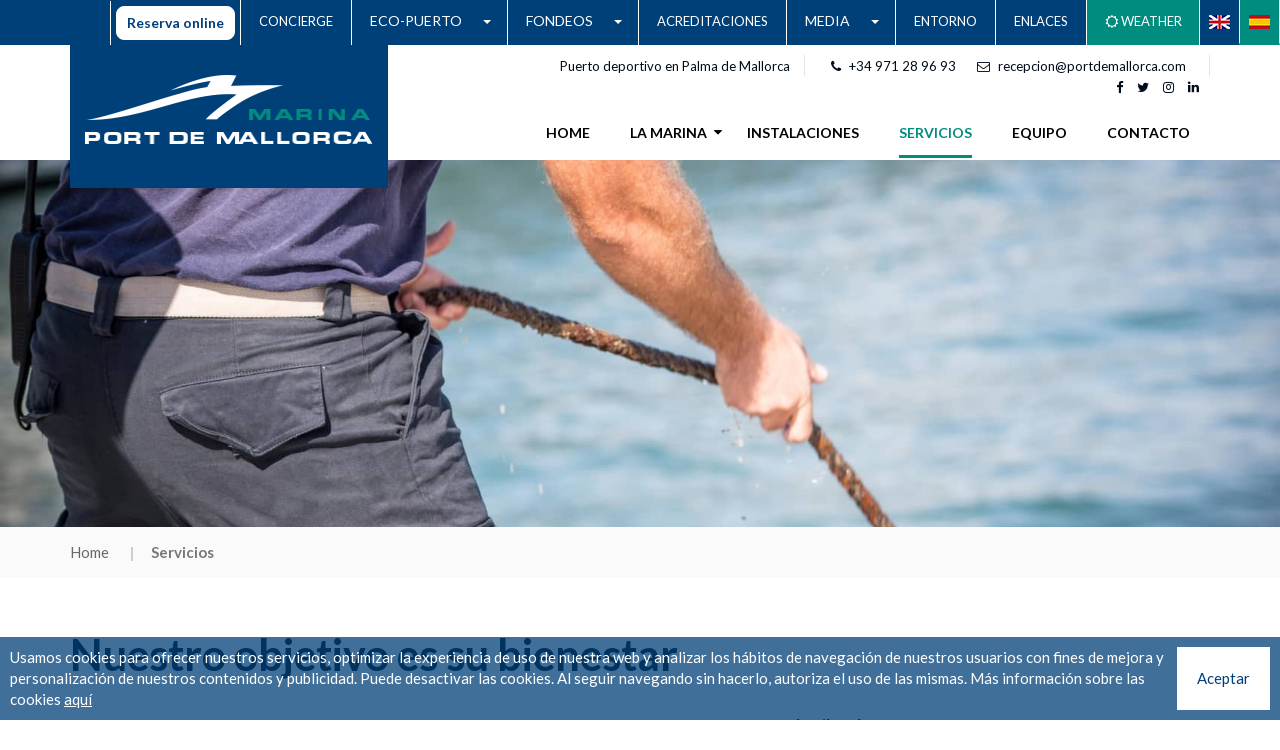

--- FILE ---
content_type: text/html; charset=UTF-8
request_url: https://portdemallorca.com/es/servicios
body_size: 7384
content:
<!DOCTYPE html>
<html lang="es">
    <head>
        <meta name="description" content="Gestión de amarres en Mallorca, seguridad 24h, marinería, limpieza de embarcaciones, mantenimiento de yates o recogida selectiva. ">
        <meta name="keywords" content="portmallorca, capitanía, marinería, amarres en alquiler, amarres en venta, amarres Mallorca, limpieza de embarcaciones ">
        <title>Servicios en amarres de barcos y marinería - Marina Port de Mallorca </title>
        <meta charset="utf-8">
<meta name="author" content="refineriaweb">
<meta http-equiv="X-UA-Compatible" content="IE=edge">
<meta name="viewport" content="width=device-width, initial-scale=1">
<meta name="csrf-token" content="q6VNkffAp292cuw7YeHfK9ltDP1eEA9dA75rgjhF">

<link rel="icon" href="https://portdemallorca.com/images/favicon.ico" type="image/x-icon" />
<link rel="stylesheet" href="https://portdemallorca.com/css/all.css?1">
<link rel="stylesheet" href="https://portdemallorca.com/css/style.css?1">
<link rel="stylesheet" href="https://portdemallorca.com/css/custom.css?1">

<!--=== Windows Phone JS Code Start ===-->
<script type="text/javascript">
    if (navigator.userAgent.match(/IEMobile\/10\.0/)) {
        var msViewportStyle = document.createElement('style')
        msViewportStyle.appendChild(
            document.createTextNode(
                '@-ms-viewport{width:auto!important}'
            )
        )
        document.querySelector('head').appendChild(msViewportStyle)
    }
</script>
<script type="text/javascript" src="https://maps.googleapis.com/maps/api/js?key=AIzaSyD29boL2ip_dq65C2nNvoOEHIWmZBOwqjA"></script>
<!--=== Windows Phone JS Code End ===-->

<!--[if lt IE 9]>
<script src="https://oss.maxcdn.com/html5shiv/3.7.2/html5shiv.min.js"></script>
<script src="https://oss.maxcdn.com/respond/1.4.2/respond.min.js"></script>
<![endif]-->
        <!-- Google Tag Manager -->
<script>(function(w,d,s,l,i){w[l]=w[l]||[];w[l].push({'gtm.start':
new Date().getTime(),event:'gtm.js'});var f=d.getElementsByTagName(s)[0],
j=d.createElement(s),dl=l!='dataLayer'?'&l='+l:'';j.async=true;j.src=
'https://www.googletagmanager.com/gtm.js?id='+i+dl;f.parentNode.insertBefore(j,f);
})(window,document,'script','dataLayer','GTM-W6NDRM2');</script>
<!-- End Google Tag Manager -->
    </head>
<!-- Google Tag Manager (noscript) -->
<noscript><iframe src="https://www.googletagmanager.com/ns.html?id=GTM-W6NDRM2"
height="0" width="0" style="display:none;visibility:hidden"></iframe></noscript>
<!-- End Google Tag Manager (noscript) -->
    <body class="home-pg">

    
    <header class="header clearfix">
    <div class="top-header clearfix">
        <div class="top-header__right hidden-xs">
            <ul>
                <li>
                    <a href="https://checkin-portdemallorca.sailti.com/es/default/mooring" class="btn-booking-modal-mobile" target="_blank">
                        Reserva online
                    </a>
                </li>
                <li><a class="" href="https://portdemallorca.com/es/concierge"> CONCIERGE</a></li>
                <li>
                    <select class="">
                        <option value="">
                            ECO-PUERTO
                        </option>
                        <option value="https://portdemallorca.com/es/consejos-medioambientales">
                            Consejos medioambientales para usuarios
                        </option>
                        <option value="https://portdemallorca.com/es/politica-medioambiental">
                            Nuestra política medioambiental
                        </option>
                        <option value="https://portdemallorca.com/es/bandera-azul">
                            Bandera azul
                        </option>
                    </select>
                </li>
                <li>
                    <select class="">
                        <option value="">
                        FONDEOS</option>
                        <option value="https://portdemallorca.com/es/fondeos">Fondeos</option>
                        <option value="https://portdemallorca.com/es/la-posidonia">La Posidonia</option>
                    </select>
                </li>

                <li><a class="" href="https://portdemallorca.com/es/acreditaciones">ACREDITACIONES</a></li>
            <!-- <li><a href="https://portdemallorca.com/es/calidad-y-seguridad">CALIDAD Y SEGURIDAD</a></li> -->
                <li>
                    <select class="">

                        <option value="">
                            MEDIA
                        </option>

                        <option value="https://portdemallorca.com/es/noticias">
                            Noticias
                        </option>

                        <option value="https://portdemallorca.com/es/catalogos">
                            Catálagos
                        </option>

                        <option value="https://portdemallorca.com/es/galeria">
                            Galería
                        </option>

                        <option value="https://portdemallorca.com/es/galeria-videos">
                            Galería Videos
                        </option>

                        <option value="https://portdemallorca.com/es/stp-news">
                            Revista STP news
                        </option>
                        <option value="https://portdemallorca.com/es/catalogos-ibiza">
                            Revista Marina Ibiza News
                        </option>
                    </select>
                </li>

                <li><a class="" href="https://portdemallorca.com/es/entorno">Entorno</a></li>
                <li><a class="" href="https://portdemallorca.com/es/enlaces">Enlaces</a></li>
                <li class="weather">
                    <a href="/es#weather"><i class="fa fa-sun-o" aria-hidden="true"></i> Weather</a>
                </li>
                <li id="translation">

                                                                        <a  href=" https://portdemallorca.com/en/services ">
                                <img src="/images/en.png">
                            </a>
                                                    <a  class="selected"  href=" https://portdemallorca.com/es/servicios ">
                                <img src="/images/es.png">
                            </a>
                                            
                </li>
            </ul>
        </div>
    </div>

    <div class="bottom-header clearfix">
        <div class="container">
            <div class="row">
                <div class="col-sm-8 col-sm-push-4 col-md-8">
                    <!-- Mobile View Start -->
                    <div class="top-header__right visible-xs">
                        <ul>
                            <li>
                                <!--ul class="social-icon">
                                    <li><a href="https://www.facebook.com/portdemallorca/" target="_blank"><i class="fa fa-facebook" aria-hidden="true"></i></a></li>
                                    <li><a href="https://twitter.com/portdemallorca" target="_blank"><i class="fa fa-twitter" aria-hidden="true"></i></a></li>
                                    <li><a href="https://es.linkedin.com/company/stp-shipyard-palma" target="_blank"><i class="fa fa-linkedin" aria-hidden="true"></i></a></li>
                                    <li><a href="https://www.instagram.com/STPShipyard/" target="_blank"><i class="fa fa-instagram" aria-hidden="true"></i></a></li>
                                </ul-->
                                <a href="https://checkin-portdemallorca.sailti.com/es/default/mooring" class="btn-booking-modal-mobile" target="_blank">
                                    Reserva online
                                </a>
                            </li>
                            <li id="translation">

                                                                                                            <a  href=" https://portdemallorca.com/en/services ">
                                            <img src="/images/en.png">
                                        </a>
                                                                            <a  class="selected"  href=" https://portdemallorca.com/es/servicios ">
                                            <img src="/images/es.png">
                                        </a>
                                                                    

                                
                            </li>
                            <li><a href="tel:+34971289693"><i class="fa fa-phone" aria-hidden="true"></i>+34 971 289 693</a></li>
                        </ul>
                    </div>
                    <!-- Mobile View End -->
                    <div class="bottom-header__right clearfix">
                        <div class="header-contact clearfix">
                            <ul>
                                <li><a href="#">Puerto deportivo en Palma de Mallorca</a></li>
                                <li>
                                    <ul class="h-contact">
                                        <li>
                                            <a href="tel:+34971289693"><i class="fa fa-phone" aria-hidden="true"></i>+34 971 28 96 93</a>
                                        </li>
                                        <li><a href="mailto:recepcion@portdemallorca.com"><i class="fa fa-envelope-o" aria-hidden="true"></i>recepcion@portdemallorca.com</a></li>
                                    </ul>
                                </li>
                                <li>
                                    <ul class="social-icon">
                                        <li><a href="https://www.facebook.com/portdemallorca/" target="_blank"><i class="fa fa-facebook" aria-hidden="true"></i></a></li>
                                        <li><a href="https://twitter.com/portdemallorca" target="_blank"><i class="fa fa-twitter" aria-hidden="true"></i></a></li>
                                        <li><a href="https://www.instagram.com/portdemallorca/" target="_blank"><i class="fa fa-instagram" aria-hidden="true"></i></a></li>
                                        <li><a href="https://www.linkedin.com/company/marina-port-de-mallorca/" target="_blank"><i class="fa fa-linkedin" aria-hidden="true"></i></a></li>
                                    </ul>
                                </li>
                            </ul>
                        </div>
                        <div class="h-menu clearfix">
                            <div class="navigation clearfix">

                                <a href="#" class="menu js-menu2"><span></span><span></span><span></span></a>
                                <a href="#" class="menu js-menu"><span></span><span></span><span></span></a>
                                <ul id="main-menu" class="sm sm-simple">
                                    <li><a class="" href="https://portdemallorca.com/es">Home</a></li>

                                    <li class="menu-item-has-children"><a class="" href="#">LA MARINA
                                            <i class="fa fa-sort-desc" aria-hidden="true"></i></a>
                                        <ul>
                                            <li><a href="https://portdemallorca.com/es/sobre-nosotros">Sobre nosotros</a></li>
                                            <li><a href="https://portdemallorca.com/es/grupo-ipm">IPM Group</a></li>
                                        </ul>
                                    </li>
                                    <li><a class="" href="https://portdemallorca.com/es/instalaciones">INSTALACIONES </a></li>
                                    <li><a class="active" href="https://portdemallorca.com/es/servicios">SERVICIOS </a></li>

                                    <li><a class="" href="https://portdemallorca.com/es/equipo">EQUIPO </a></li>
                                    <li><a class=""  href="https://portdemallorca.com/es/contacto">CONTACTO</a></li>
                                    <li class="booking-btn">
                                        <a href="https://checkin-portdemallorca.sailti.com/es/default/mooring" target="_blank">
                                            Reserva online
                                        </a>
                                    </li>
                                </ul>
                            </div>
                            <div class="navigation navigation2 clearfix">
                                <ul id="main-menu2" class="sm sm-simple">
                                    <li><a class="" href="https://portdemallorca.com/es/concierge"> CONCIERGE</a></li>

                                    <li class="menu-item-has-children"><a href="#" class="">   ECO-PUERTO
                                            <i class="fa fa-sort-desc" aria-hidden="true"></i></a>
                                        <ul>
                                            <li><a href="https://portdemallorca.com/es/consejos-medioambientales">Consejos medioambientales para usuarios</a></li>
                                            <li><a href="https://portdemallorca.com/es/politica-medioambiental">Nuestra política medioambiental</a></li>
                                            <li><a href="https://portdemallorca.com/es/bandera-azul">Bandera azul</a></li>
                                        </ul>
                                    </li>
                                    <li class="menu-item-has-children"><a href="#" class="">   FONDEOS
                                            <i class="fa fa-sort-desc" aria-hidden="true"></i></a>
                                        <ul>
                                            <li><a href="https://portdemallorca.com/es/fondeos">Fondeos</a></li>
                                            <li><a href="https://portdemallorca.com/es/la-posidonia">La Posidonia</a></li>
                                        </ul>
                                    </li>
                                    <li><a href="https://portdemallorca.com/es/acreditaciones">ACREDITACIONES</a></li>
                                    <li class="menu-item-has-children">
                                        <a href="#" class="">
                                            MEDIA<i class="fa fa-sort-desc" aria-hidden="true"></i>
                                        </a>
                                        <ul>
                                            <li><a href="https://portdemallorca.com/es/noticias"> Noticias</a></li>
                                            <li><a href="https://portdemallorca.com/es/catalogos">Catálagos</a></li>
                                            <li><a href="https://portdemallorca.com/es/galeria"> Galería</a></li>
                                            <li><a href="https://portdemallorca.com/es/galeria-videos"> Galería Videos</a></li>
                                            <li><a href="https://portdemallorca.com/es/stp-news">Revista STP news</a></li>
                                        </ul>
                                    </li>
                                </ul>
                            </div>
                        </div>

                    </div>
                </div>
                <div class="col-sm-4 col-sm-pull-8 col-md-4">
                    <div class="logo clearfix">
                        <a href="/es"><img src="https://portdemallorca.com/images/presupuesto/logo.png" alt="Marina Port de Mallorca"></a>
                    </div>
                </div>
            </div>
        </div>
    </div>

</header>
    
    <div class="main-banner clearfix wow fadeInUp heigth-auto" data-wow-duration="1.0s">
        <picture class="rw-intro-img">
            <img class="rw-intro-img__img img-responsive" src="https://portdemallorca.com/images/servicioscabecera.jpg" alt="servicios">
        </picture>
    </div>

    <!-- breadcrumb Start  -->
<div class="breadcrumb-section clearfix wow fadeInUp" data-wow-duration="1.0s">
    <div class="container">
        <ol class="breadcrumb">
                                                <li>
                        <a href="https://portdemallorca.com/es?lang=es">
                            Home
                        </a>
                    </li>
                                                                <li class="active">Servicios</li>
                                    </ol>
    </div>
</div>
<!-- breadcrumb End  -->

    <div class="content clearfix padding-0 services-page">
        <!-- Page Title Start -->
        <div class="page-main-title clearfix">
            <div class="container">
                <div class="page-title text wow fadeInUp" data-wow-duration="1.0s">
                    <h1 class="title">Nuestro objetivo es su bienestar</h1>
                </div>
            </div>
        </div>
        <!-- Page Title End -->

        <div class="container description">
            <p>Marina Port de Mallorca es un referente para el navegante por sus inmejorables servicios de <strong>alquiler de amarres</strong> para cualquier tipo de embarcación, ya sean  <strong>barcos a motor o veleros</strong>.</p>
            <p>Como <strong>puerto deportivo</strong>, además de ser una de las <strong>marinas</strong> más modernas de <strong>Palma de Mallorca</strong>, ofrece servicios de alta calidad en su <strong>amarre</strong> como vigilancia y seguridad 24 horas, asistencia de <strong>marinería</strong>, shuttle de cortesía o recogida selectiva de aguas grises, negras u oleosas.</p>
            <p>Otros servicios especiales son reservas en restaurantes y clubs, alquiler de coches, catering, limpieza de embarcaciones y muchos otros, a través de nuestro <strong>Concierge</strong> exclusivo para clientes.</p>
        </div>

        <div class="services-list-tab rw-services-tabs">
            <div class="container">
                <div class="row">
                    <div class="col-md-4">
                        <ul class="nav nav-tabs rw-services-tabs__list" role="tablist">
                            <li class="rw-services-tabs__item general active">
                                <picture class="rw-services-tabs__media">
                                    <img class="rw-services-tabs__img" src="https://portdemallorca.com/images/serviciosgenerales.jpg" alt="Servicios Generales">
                                </picture>
                                <a href="#general" class="rw-services-tabs__link" aria-controls="general" role="tab" data-toggle="tab">
                                    <h2 class="rw-services-tabs__title">Servicios Generales</h2>
                                </a>
                            </li>
                            <li class="rw-services-tabs__item marineria">
                                <picture class="rw-services-tabs__media">
                                    <img class="rw-services-tabs__img" src="https://portdemallorca.com/images/serviciosmarineria.jpg" alt="Servicio de Marinería">
                                </picture>
                                <a href="#marineria" class="rw-services-tabs__link" aria-controls="marineria" role="tab" data-toggle="tab">
                                    <h2 class="rw-services-tabs__title">Servicio de Marinería</h2>
                                </a>
                            </li>
                            <li class="rw-services-tabs__item concierge">
                                <picture class="rw-services-tabs__media">
                                    <img class="rw-services-tabs__img" src="https://portdemallorca.com/images/serviciosconcierge.jpg" alt="Servicio de Concierge">
                                </picture>
                                <a href="#concierge" class="rw-services-tabs__link" aria-controls="concierge" role="tab" data-toggle="tab">
                                    <h2 class="rw-services-tabs__title">Servicio de Concierge</h2>
                                </a>
                            </li>
                            <li class="rw-services-tabs__item varadero">
                                <picture class="rw-services-tabs__media">
                                    <img class="rw-services-tabs__img" src="https://portdemallorca.com/images/serviciosvaradero.jpg" alt="Servicio de Varadero">
                                </picture>
                                <a href="#varadero" class="rw-services-tabs__link" aria-controls="varadero" role="tab" data-toggle="tab">
                                    <h2 class="rw-services-tabs__title">Servicio de Varadero</h2>
                                </a>
                            </li>
                        </ul>
                    </div>
                    <div class="col-md-8">
                        <div class="tab-content">
                            <div role="tabpanel" class="tab-pane fade in active" id="general">
                                <ul class="services-list">
                                    <li>Alquiler de 200 amarres en pleno centro de Palma de 12 a 50 m. de eslora</li>
                                    <li>Toma de agua potable</li>
                                    <li>Toma de electricidad (220/380V) hasta 250amp para grandes esloras</li>
                                    <li>Seguridad 24 horas</li>
                                    <li>Parking vigilado</li>
                                    <li>Control de Accesos</li>
                                    <li>Servicio de Marinería</li>
                                    <li class="sub">
                                        <div class="row">
                                            <div class="col-xs-6 col-md-9">
                                                <ul>
                                                    <li>Varadero para reparaciones de urgencia o mantenimiento en STP</li>
                                                    <li>Suministro de combustible en STP</li>
                                                </ul>
                                            </div>
                                            <div class="col-xs-6 col-md-3">
                                                <a href="http://www.stp-palma.com/" target="_blank"><img src="https://portdemallorca.com/images/ipm-group/stp-logo.png" alt="Logo Marina Ibiza"></a>
                                            </div>
                                        </div>
                                    </li>
                                    <li>Recogida selectiva de basuras</li>
                                    <li>Aspiración de aguas negras/sentinas en embarcaciones</li>
                                    <li>Aseos/duchas</li>
                                    <li>Venta de hielo</li>
                                    <li>Información meteorológica</li>
                                    <li>Business point: teléfono, fax y correo electrónico</li>
                                    <li>Internet Wi-Fi standard y premium</li>
                                    <li>Escucha VHF canales 9/16</li>
                                    <li>Protección contra incendios</li>
                                    <li>Botiquín primeros auxilios</li>
                                    <li>Recogida de paquetería</li>
                                </ul>
                            </div>
                            <div role="tabpanel" class="tab-pane fade" id="marineria">
                                <ul class="services-list">
                                    <li>Asistencia en maniobras</li>
                                    <li>Servicio de zodiac y buzo</li>
                                    <li>Servicio de achique y contraincendios</li>
                                    <li>Suministro de hielo</li>
                                    <li>Shuttle de cortesía</li>
                                </ul>
                            </div>
                            <div role="tabpanel" class="tab-pane fade" id="concierge">
                                <ul class="services-list">
                                    <li>Reservas en restaurantes</li>
                                    <li>Lavandería y tintorería</li>
                                    <li>Limpieza A Bordo</li>
                                    <li>Delicatessen</li>
                                    <li>Catering</li>
                                    <li>Estética</li>
                                    <li>Masajes</li>
                                    <li>Fitness Y Healthcare</li>
                                    <li>Flores</li>
                                    <li>Juguetes Náuticos</li>
                                    <li>Pedidos De Alimentación</li>
                                    <li>Alquiler De Vehículos</li>
                                    <li>Información turística, campos de golf, hoteles, etc..</li>
                                </ul>
                            </div>
                            <div role="tabpanel" class="tab-pane fade" id="varadero">
                                <ul class="services-list">
                                    <li class="sub">
                                        <div class="row">
                                            <div class="col-xs-6 col-md-9">
                                                <ul>
                                                    <li>Varadero y área técnica de reparación y mantenimiento</li>
                                                    <li>Izada y botadura de embarcaciones</li>
                                                    <li>Suministro de combustible</li>
                                                </ul>
                                            </div>
                                            <div class="col-xs-6 col-md-3">
                                                <a href="http://www.stp-palma.com/" target="_blank"><img src="https://portdemallorca.com/images/ipm-group/stp-logo.png" alt="Logo Marina Ibiza"></a>
                                            </div>
                                        </div>
                                    </li>
                                </ul>
                            </div>
                        </div>
                    </div>
                </div>
            </div>
        </div>
    </div>

    <div class="rw-banners-links">
        <div class="container">
            <div class="rw-banners-links__title"><li>Marina <strong>Port</strong> de <strong>Mallorca</strong> ofrece además condiciones especiales en <strong>reparación y mantenimiento de embarcaciones</strong> a través de los varaderos del grupo</li></div>
            <div class="rw-banners-links__wrap">
                <a href="http://www.stp-palma.com/" class="rw-banners-links__link" target="_blank">
                    <picture class="rw-banners-links__media">
                        <img class="rw-banners-links__img" src="https://portdemallorca.com/images/bstp.jpg" alt="bpstp">
                    </picture>
                    <div class="rw-banners-links__logo">
                        <img src="https://portdemallorca.com/images/stp-logo.png" alt="stp-logo">
                    </div>
                </a>
                <a href="http://www.varaderoibiza.com/" class="rw-banners-links__link" target="_blank">
                    <picture class="rw-banners-links__media">
                        <img class="rw-banners-links__img" src="https://portdemallorca.com/images/bvibiza.jpg" alt="varadero-ibiza-logo">
                    </picture>
                    <div class="rw-banners-links__logo">
                        <img src="https://portdemallorca.com/images/varadero-ibiza-logo.png" alt="ibiza logo">
                    </div>
                </a>
                <a href="http://www.varaderovalencia.com/" class="rw-banners-links__link" target="_blank">
                    <picture class="rw-banners-links__media">
                        <img class="rw-banners-links__img" src="https://portdemallorca.com/images/bvvalencia.png" alt="bvvalencia">
                    </picture>
                    <div class="rw-banners-links__logo">
                        <img src="https://portdemallorca.com/images/varadero-valencia-logo.png" alt="varadero valencia logo">
                    </div>
                </a>
            </div>
        </div>
    </div>

    <!-- Award Section Start -->
<div class="award-section clearfix">
    <div class="container">
        <div class="c-carousel-logos">
            <a href="//www.group-ipm.com" target="_blank" class="c-carousel-logos__first">
                <img class="img-responsive" src="https://portdemallorca.com/images/IPM.png">
            </a>
            <div class="js-carousel-logos">
                <div class="c-carousel-logos__item"><a href="//www.portdemallorca.com" target="_blank"><img class="img-responsive" src="https://portdemallorca.com/images/carousel-marinapalma.png"></a></div>
                <!-- <div class="c-carousel-logos__item"><a href="//www.marinapalma.com" target="_blank"><img class="img-responsive" src="https://portdemallorca.com/images/carousel-cuarentena.png"></a></div> -->
                <div class="c-carousel-logos__item"><a href="//www.stp-palma.com" target="_blank"><img class="img-responsive" src="https://portdemallorca.com/images/stp-logo-b.png"></a></div>
                <div class="c-carousel-logos__item"><a href="//www.marinaibiza.com" target="_blank"><img class="img-responsive" src="https://portdemallorca.com/images/carousel-marinaibiza.png"></a></div>
                <div class="c-carousel-logos__item"><a href="//www.marinaportibiza.com" target="_blank"><img class="img-responsive" src="https://portdemallorca.com/images/carousel-pibz.png"></a></div>
                <div class="c-carousel-logos__item"><a href="//www.varaderoibiza.com" target="_blank"><img class="img-responsive" src="https://portdemallorca.com/images/carousel-vi.png"></a></div>
                <div class="c-carousel-logos__item"><a href="http://www.varaderovalencia.com" target="_blank"><img class="img-responsive" src="https://portdemallorca.com/images/carousel-vv.png"></a></div>
                <div class="c-carousel-logos__item"><a href="https://varaderovalencia.com/es/servicios#carpinteria" target="_blank"><img class="img-responsive" src="https://portdemallorca.com/images/carousel-carpentry.png"></a></div>
                <div class="c-carousel-logos__item"><a href="https://monzoyachtpainting.com/" target="_blank"><img class="img-responsive" src="https://portdemallorca.com/images/carousel-monzo.png"></a></div>
                <div class="c-carousel-logos__item"><a href="http://www.ckipm.com/ckipm/Front/main.php" target="_blank"><img class="img-responsive" src="https://portdemallorca.com/images/carousel-ckipm.png"></a></div>
                <div class="c-carousel-logos__item"><a href="http://www.ipm-management.com/" target="_blank"><img class="img-responsive" src="https://portdemallorca.com/images/carousel-ipmm.png"></a></div>
                <div class="c-carousel-logos__item"><a href="https://marinaportmahon.com/" target="_blank"><img style="padding: 40px;" class="img-responsive" src="https://portdemallorca.com/images/MPMM_logo.png"></a></div>
            </div>
        </div>
    </div>
</div>
<hr>

<!-- Award Section End -->
<div class="container">
    <div class="c-organizaciones">

        <h3>Organizaciones a las que pertenecemos</h3>

        <ul class="c-organizations">

            <li><div><img src="https://portdemallorca.com/images/org-apeam.png" alt=""></div></li>
            <li><div><img src="https://portdemallorca.com/images/org-anade.png" alt=""></div></li>
            <li><div><img src="https://portdemallorca.com/images/org-feadpt.png" alt=""></div></li>
            <li><div><img src="https://portdemallorca.com/images/org-anen.png" alt=""></div></li>

            <li><div><img src="https://portdemallorca.com/images/org-vyd.png" alt=""></div></li>

            <li><div><img src="https://portdemallorca.com/images/carousel-caeb.png" alt=""></div></li>
            <li><div><img style="height:35px;" src="https://portdemallorca.com/images/org-imci.png" alt=""></div></li>
            <li><div><img style="height:50px;" src="https://portdemallorca.com/images/org-aetib.png" alt=""></div></li>
        </ul>
    </div>
</div>



    <!-- footer start -->
<footer class="footer clearfix">
    <div class="bottom-top">
        <a href="#"> <span> <i class="fa fa-arrow-up" aria-hidden="true"></i></span> </a>
    </div>

    <div class="location-pin clearfix">
        <img class="img-responsive" src="https://portdemallorca.com/images/map-pin.png" alt="img not found">
    </div>

    <!-- Top Footer Start -->
    <div class="top-footer clearfix">
        <div class="container">
            <div class="row">
                <div class="col-sm-4 col-md-3">
                    <div class="top-footer__left clearfix">
                        <div class="blue-footer clearfix wow fadeInUp" data-wow-duration="1.0s">
                            <div class="blue-top">
                                <img class="img-responsive" src="https://portdemallorca.com/images/presupuesto/logo.png" alt="img not found">
                            </div>
                            <!--<div class="blue-bottom">
                                <p>  </p>
                            </div>-->
                        </div>
                        <div class="white-footer vi-partners clearfix">
                            
                                
                                
                            
                            <div class="row vi-partner text-center">
                               <img class="img-responsive img-full" src="https://portdemallorca.com/images/blue-star-marina.png" alt="blue-star-marina">
                               <img class="img-responsive" src="https://portdemallorca.com/images/emas.png" alt="emas">
                                <img class="img-responsive" src="https://portdemallorca.com/images/2021_CR.jpg" alt="CO2_C">
                                <img class="img-responsive" src="https://portdemallorca.com/images/SGS-ISO-9001.jpg" alt="asus1">
                                <img class="img-responsive" src="https://portdemallorca.com/images/excelent.png" alt="excelent">
                                <img style="width: 64px;" class="img-responsive" src="https://portdemallorca.com/images/Logo Pacto Mundial.jpg" alt="Pacto mundial">
                            </div>
                        </div>
                    </div>
                </div>
                <div class="col-sm-8 col-md-9">
                    <div class="top-footer__right clearfix">
                        <div class="info clearfix wow fadeInUp" data-wow-duration="1.2s">
                            <div class="row">
                                <div class="col-xs-12 col-sm-6 col-md-5">
                                    <div class="info__left clearfix">
                                        <h6>MARINA PORT DE MALLORCA</h6>
                                        <div class="row">
                                            <div class="col-xs-6 col-sm-6 col-md-6 col-lg-4">
                                                <div class="info__left__block clearfix">
                                                    <a href="#">La marina</a>
                                                    <ul>
                                                        <li><a href="https://portdemallorca.com/es/sobre-nosotros"> Sobre nosotros</a></li>
                                                        <li><a href="https://portdemallorca.com/es/grupo-ipm">IPM-Group</a></li>
                                                    </ul>
                                                </div>
                                                <div class="info__left__block clearfix">
                                                    <a href="https://portdemallorca.com/es/servicios">Servicios</a>
                                                    <ul>
                                                        <li><a href="https://portdemallorca.com/es/servicios">Recepción</a></li>
                                                        <li><a href="https://portdemallorca.com/es/servicios">Marineria</a></li>
                                                        <li><a href="https://portdemallorca.com/es/concierge">Concierge</a></li>
                                                    </ul>
                                                </div>
                                            </div>
                                            <div class="col-xs-6 col-sm-6 col-md-6 col-lg-5">
                                                <div class="info__left__block clearfix">
                                                    <a href="https://portdemallorca.com/es/equipo">Equipo</a>
                                                    <ul>
                                                        <li><a href="https://portdemallorca.com/es/equipo">Nuestro equipo</a></li>
                                                        <li><a href="https://portdemallorca.com/es/equipo">Trabaja con nosotros</a></li>
                                                    </ul>
                                                </div>
                                                <div class="info__left__block clearfix">
                                                    <a href="https://portdemallorca.com/es/instalaciones">Instalaciones</a>
                                                </div>
                                                <!--<div class="info__left__block clearfix">
                                                    <a href="https://portdemallorca.com/pdf/tarifas.pdf" target="_blank">Tarifas</a>
                                                </div>-->
                                                <div class="info__left__block clearfix">
                                                    <a href="https://portdemallorca.com/es/contacto">Contacto</a>
                                                </div>
                                            </div>
                                        </div>
                                    </div>
                                </div>
                                <div class="col-xs-12 col-sm-6 col-md-5">
                                    <div class="info__right">
                                        <h6>Información</h6>
                                        <p>Paseo Marítimo s/n (frente Hotel Victoria)<br>
                                            07014 Palma de Mallorca<br>
                                            Baleares - España </p>
                                        <ul>
                                            <li><a href="tel:+34971289693"><i class="fa fa-phone" aria-hidden="true"></i>
                                                    +34 971 289 693</a></li>
                                           <!-- <li><a href="tel:+34 971 221 621"><i class="fa fa-fax" aria-hidden="true"></i>
                                                    +34 971 221 621</a></li>-->
                                            <li><a href="mailto:recepcion@portdemallorca.com"><i class="fa fa-envelope-o" aria-hidden="true"></i>
                                                    recepcion@portdemallorca.com</a></li>
                                        </ul>
                                    </div>
                                </div>
                            </div>
                        </div>
                        <div class="social-section clearfix wow fadeInUp" data-wow-duration="1.4s">
                            <div class="row">
                                <div class="col-sm-6 col-md-5">
                                    <div class="social-section__left">
                                        <h6>STAY CONNECTED</h6>
                                        <ul>
                                            <li><a href="https://www.facebook.com/portdemallorca/" target="_blank"><i class="fa fa-facebook" aria-hidden="true"></i></a></li>
                                            <li><a href="https://twitter.com/portdemallorca" target="_blank"><i class="fa fa-twitter" aria-hidden="true"></i></a></li>
                                            <li><a href="https://www.instagram.com/portdemallorca/?utm_source=ig_profile_share&igshid=ngas0p6jrjru" target="_blank"><i class="fa fa-instagram" aria-hidden="true"></i></a></li>
                                            <li><a href="https://www.linkedin.com/company/marina-port-de-mallorca/" target="_blank"><i class="fa fa-linkedin" aria-hidden="true"></i></a></li>
                                       </ul>
                                    </div>
                                </div>
                               
                            </div>
                        </div>
                    </div>
                </div>
            </div>
        </div>
    </div>
    <!-- Top Footer End -->

    <!-- Bottom Footer Start -->
    <div class="bottom-footer clearfix">
        <div class="container">
            <div class="row">
                <div class="col-sm-8 col-md-offset-3">
                    <div class="bottom-footer__right">
                        <ul>
                            <li><a>Marina Port de Mallorca </a></li>
                            <li><a> Copyright &copy; 2026</a></li>
                            <li><a href="/es">Inicio</a></li>
                            <li><a href="https://portdemallorca.com/es/legal"> Legal </a></li>
                            <li><a href="https://portdemallorca.com/es/politica-privacidad">Política de privacidad</a></li>
                            <li><a href="/pdf/politica_feb18_es.pdf" target="_blank">Política Corporativa</a></li>
                            <li><a href="https://portdemallorca.com/es/politica-de-cookies">Política de cookies</a></li>
                        </ul>
                    </div>
                </div>
            </div>
        </div>
        <div class="footer-img">
            <a href="http://www.refineriaweb.com" target="_blank"><img class="img-responsive" src="https://portdemallorca.com/images/home/Page_1.png" alt="img not found"></a>
        </div>
    </div>
    <!-- Bottom Footer End -->
</footer>

<script src="https://portdemallorca.com/js/jquery-3.2.1.min.js"></script>
<script src="https://unpkg.com/masonry-layout@4/dist/masonry.pkgd.min.js"></script>
<script src="https://unpkg.com/isotope-layout@3/dist/isotope.pkgd.min.js"></script>
<script src="https://portdemallorca.com/js/wow.js"></script>
<script src="https://portdemallorca.com/js/jquery.fancybox.js"></script>
<script src="https://portdemallorca.com/js/all.js?11"></script>
<script src="https://portdemallorca.com/js/slick.js"></script>
<script src="https://portdemallorca.com/js/app.js"></script>
    <div class="js-cookie-consent cookie-consent">

    <span class="cookie-consent__message">
        Usamos cookies para ofrecer nuestros servicios, optimizar la experiencia de uso de nuestra web y analizar los hábitos de navegación de nuestros usuarios con fines de mejora y personalización de nuestros contenidos y publicidad. Puede desactivar las cookies. Al seguir navegando sin hacerlo, autoriza el uso de las mismas. Más información sobre las cookies <a href="https://portdemallorca.com/es/politica-de-cookies">aquí</a>
    </span>

    <button class="js-cookie-consent-agree cookie-consent__agree">
        Aceptar
    </button>

</div>

    <script>

        window.laravelCookieConsent = (function () {

            const COOKIE_VALUE = 1;
            const COOKIE_DOMAIN = 'portdemallorca.com';

            function consentWithCookies() {
                setCookie('laravel_cookie_consent', COOKIE_VALUE, 7300);
                hideCookieDialog();
            }

            function cookieExists(name) {
                return (document.cookie.split('; ').indexOf(name + '=' + COOKIE_VALUE) !== -1);
            }

            function hideCookieDialog() {
                const dialogs = document.getElementsByClassName('js-cookie-consent');

                for (let i = 0; i < dialogs.length; ++i) {
                    dialogs[i].style.display = 'none';
                }
            }

            function setCookie(name, value, expirationInDays) {
                const date = new Date();
                date.setTime(date.getTime() + (expirationInDays * 24 * 60 * 60 * 1000));
                document.cookie = name + '=' + value
                    + ';expires=' + date.toUTCString()
                    + ';domain=' + COOKIE_DOMAIN
                    + ';path=/';
            }

            if (cookieExists('laravel_cookie_consent')) {
                hideCookieDialog();
            }

            const buttons = document.getElementsByClassName('js-cookie-consent-agree');

            for (let i = 0; i < buttons.length; ++i) {
                buttons[i].addEventListener('click', consentWithCookies);
            }

            return {
                consentWithCookies: consentWithCookies,
                hideCookieDialog: hideCookieDialog
            };
        })();
    </script>


    </body>
</html>

--- FILE ---
content_type: text/css
request_url: https://portdemallorca.com/css/style.css?1
body_size: 15963
content:
@import url(https://fonts.googleapis.com/css?family=Lato:100,300,400,700,900);body{font-family:Lato,sans-serif;font-size:15px;background-color:#fff;color:#686868}a,button,input,textarea{outline:none!important}a{transition:all .3s ease-in-out;-webkit-transition:all .3s ease-in-out;-ms-transition:all ease-in-out .3s;-o-transition:all ease-in-out .3s;-moz-transition:all ease-in-out .3s}body.home-pg,html{height:100%}.pad-left{padding-left:0}.pad-right{padding-right:0}.pad-top{padding-top:0}.pad-bottom{padding-bottom:0}.padding{padding:0}h1{font-size:3.867em;line-height:.867em}h2{font-size:3.6em;line-height:1em}h3{font-size:2.867em}h3,h4{line-height:.867em}h4{font-size:1.4em}h5{font-size:1.267em}h5,h6{line-height:.867em}h6{font-size:1em}select{visibility:hidden}.selectric-hide-select select{visibility:visible}.selectric{border:2px solid #e5e4e4!important;border-radius:3px;-webkit-border-radius:3px;-ms-border-radius:3px;width:100%;background:transparent!important;color:#909193}.content{clear:both;padding:80px 0 120px}.section-title{padding:0 0 40px;overflow:hidden}.section-title h3{margin:0;padding:0;font-weight:700;color:#fff}.btn-default{border-radius:4px;-webkit-border-radius:4px;-ms-border-radius:4px;background:#008d80;color:#fff;font-size:.867em;line-height:.867em;-webkit-box-shadow:none;box-shadow:none;font-weight:700;letter-spacing:2px;border:1px solid transparent;padding:20px 25px;text-transform:uppercase}.white-button{background:transparent;border:2px solid #fff}.white-button:hover{background-color:#fff;border:2px solid transparent;color:#008d80}.page-form{padding:50px 0}.page-form,.page-form--about{border-bottom:1px solid #e5e4e4}.page-form--about{padding:0}.page-form:last-child{border-bottom:none;padding-bottom:0}.form-title{margin:0 0 35px}.form-title h5{font-size:1.2em;color:#000;font-weight:700;margin:0}.form-group{margin:0 0 20px;float:left;width:100%;position:relative}.form-group label{font-size:1em;line-height:1em;color:#b4b5b6;font-weight:400;position:absolute;left:20px;top:50%;-webkit-transform:translateY(-50%);transform:translateY(-50%);z-index:99;transition-duration:.3s;-webkit-transition-duration:.3s;-moz-transition-duration:.3s;-ms-transition-duration:.3s;-o-transition-duration:.3s}.form-group:after{position:absolute;content:"";left:0;right:0;bottom:0;height:2px;background-color:#000;display:none}.form-group.is-val label{top:7px;-webkit-transform:none;transform:none;font-size:12px;color:#152236}.form-control{height:auto;border:2px solid #e5e4e4;border-radius:3px;-webkit-border-radius:3px;-ms-border-radius:3px;-webkit-box-shadow:none;box-shadow:none;padding:19px}.form-control:focus{border:2px solid #008d80!important;-webkit-box-shadow:none!important;box-shadow:none!important}.form-control:focus:after{display:block}.selectric-items li.selected{background:#004079!important;color:#fff!important}.selectric .label{font-size:.933em!important;line-height:1.367em!important;text-align:left;color:#88898b!important;padding:20px;height:auto!important;font-weight:400}.selectric .button{height:58px!important}.selectric .button:after{border-top-color:#000c1a!important}textarea{width:100%;border:2px solid #e5e4e4;border-radius:3px;-webkit-border-radius:3px;-ms-border-radius:3px;-webkit-box-shadow:none;box-shadow:none;padding:19px;font-size:.933em;line-height:.933em;color:#0a182c;font-weight:400}textarea:focus{border:2px solid #008d80}.checkbox{margin:40px 0 25px}@media screen and (max-width:479px){.nav-tabs-responsive>li{display:none;width:23%}.nav-tabs-responsive>li>a{max-width:100%;overflow:hidden;text-overflow:ellipsis;white-space:nowrap;word-wrap:normal;width:100%;text-align:center;vertical-align:top}.nav-tabs-responsive>li.active{width:54%}.nav-tabs-responsive>li.active:first-child{margin-left:23%}.nav-tabs-responsive>li.active,.nav-tabs-responsive>li.next,.nav-tabs-responsive>li.prev{display:block}.nav-tabs-responsive>li.next,.nav-tabs-responsive>li.prev{-webkit-transform:scale(.9);transform:scale(.9)}.nav-tabs-responsive>li.next>a,.nav-tabs-responsive>li.prev>a{-webkit-transition:none;transition:none}.nav-tabs-responsive>li.next>a .text,.nav-tabs-responsive>li.prev>a .text{display:none}.nav-tabs-responsive>li.next>a:after,.nav-tabs-responsive>li.prev>a:after{position:relative;top:1px;display:inline-block;font-family:Glyphicons Halflings;font-style:normal;font-weight:400;line-height:1;-webkit-font-smoothing:antialiased;-moz-osx-font-smoothing:grayscale}.nav-tabs-responsive>li.prev>a:after{content:"\F053";font-family:FontAwesome;font-size:1.5em}.nav-tabs-responsive>li.next>a:after{content:"\F054";font-family:FontAwesome;font-size:1.5em}}.wrapper{padding:15px 0}.bs-example-tabs .nav-tabs{margin-bottom:50px}@media (max-width:479px){#narrow-browser-alert{display:none}}.padding-0{padding:0!important}.padding-b-0{padding-bottom:0}div.main-banner.heigth-auto{height:auto;padding:0}.pd-55{padding:0 55px}.lupa{opacity:.4;padding-right:5px}.not-active{pointer-events:none;cursor:default;opacity:.5}.js-link{cursor:pointer}header .logo img{width:100%;height:auto;padding:15px}footer div.vi-partners{padding:0!important}footer div.vi-partner{padding:0;margin:0}@font-face{font-family:FontAwesome;src:url(/fonts/fontawesome-webfont.eot?674f50d287a8c48dc19ba404d20fe713);src:url(/fonts/fontawesome-webfont.eot?674f50d287a8c48dc19ba404d20fe713) format("embedded-opentype"),url(/fonts/fontawesome-webfont.woff2?af7ae505a9eed503f8b8e6982036873e) format("woff2"),url(/fonts/fontawesome-webfont.woff?fee66e712a8a08eef5805a46892932ad) format("woff"),url(/fonts/fontawesome-webfont.ttf?b06871f281fee6b241d60582ae9369b9) format("truetype"),url(/fonts/fontawesome-webfont.svg?acf3dcb7ff752b5296ca23ba2c7c2606) format("svg");font-weight:400;font-style:normal}.top-header{background-color:#004079}.top-header__right{float:right}.top-header__right ul{display:block;list-style-type:none;margin:0;padding:0}.top-header__right ul li{margin:0;list-style-type:none;display:inline-block;border-left:1px solid #fff;vertical-align:bottom;padding:0;margin-right:-3px}.top-header__right ul li:last-child{padding-right:0;margin-right:0}.top-header__right ul li a{color:#fff;text-decoration:none;font-size:.867em;font-weight:400;text-transform:uppercase;padding:12px 18px;display:block}.top-header__right ul li a:hover{color:#7194b3}.top-header__right ul li .social-icon li{border:none;padding:0 .733em}.top-header__right ul li .social-icon li:first-child{padding-left:0}.top-header__right ul li .social-icon li:last-child{padding-right:0}@media screen and (max-width:767px){.top-header__right ul li .social-icon li{padding:0}}.top-header__right ul li .selectric{padding:11px 18px;border:none!important}.top-header__right ul li .selectric .label{color:#fff!important;font-size:.933em!important;height:20px!important;line-height:20px!important;margin:0 12px 0 0!important;padding:0 15px 0 0!important}.top-header__right ul li .selectric .button{height:40px!important;width:40px!important}.top-header__right ul li .selectric .button:after{border-top-color:#fff!important;top:4px}.top-header__right ul li .selectric-items{margin:12px 0 0;width:65px!important;left:-14px}.top-header__right ul li .selectric-items .selectric-scroll{width:65px}.top-header__right ul li .selectric-items .selectric-scroll li{width:100%;display:block;border:none;padding:4px 15px}@media screen and (max-width:1050px){.top-header__right ul li a{padding:12px 10px}.top-header__right ul li .selectric{padding:11px 10px}}@media screen and (max-width:992px){.top-header__right ul li .selectric .label,.top-header__right ul li a{font-size:11px!important}.top-header__right ul li .selectric .label{height:17px!important}.top-header__right ul li .selectric .button:after{top:1px}}.bottom-header{position:relative;z-index:9}.bottom-header .logo{background:#004079;height:143px;width:318px;position:relative}.bottom-header .logo img{position:absolute;top:15px;left:50%;-webkit-transform:translate(-50%);transform:translate(-50%)}.bottom-header .header-contact{margin:10px 0 0;text-align:right}.bottom-header .header-contact ul{display:block;list-style-type:none;margin:0;padding:0}.bottom-header .header-contact ul li{margin:0;padding:0 14px;display:inline-block;list-style-type:none;border-right:1px solid #e5e4e4}.bottom-header .header-contact ul li:last-child{border:none;padding-right:0}.bottom-header .header-contact ul li a{font-size:.867em;line-height:1.067em;color:#000c1a;text-decoration:none;font-weight:400}.bottom-header .header-contact ul li a:hover{color:#008d80}.bottom-header .header-contact ul li .h-contact li{padding:0 9px;border:none}.bottom-header .header-contact ul li .h-contact li i{padding:0 8px 0 0}.bottom-header .header-contact ul li .h-contact:first-child{padding-left:0}.bottom-header .header-contact ul li .h-contact:last-child{padding-right:0}.bottom-header .h-menu{margin:13px 0 0}.bottom-header .navigation{float:right}.bottom-header .sm-simple{border:none;-webkit-box-shadow:none;box-shadow:none;background:transparent}.bottom-header .sm-simple>li{padding:0 20px}.bottom-header .sm-simple>li:first-child{padding-left:0}.bottom-header .sm-simple>li:last-child{padding-right:0}.bottom-header .sm-simple a{font-size:.933em;line-height:1.133em;font-weight:700;color:#000;border-bottom:3px solid transparent;padding:15px 0!important;background:transparent!important;font-family:Lato,sans-serif!important}.bottom-header .sm-simple a i{line-height:1.133em;position:absolute;right:-15px;top:12px}.bottom-header .sm-simple a:active,.bottom-header .sm-simple a:focus,.bottom-header .sm-simple a:hover{font-size:.933em;line-height:1.133em;font-weight:700;color:#008d80;border-bottom:3px solid #008d80;background:transparent}.bottom-header .sm-simple ul{background:#008d80;border:none}.bottom-header .sm-simple ul a{font-family:Lato,sans-serif!important;text-transform:none;padding:14px!important}.bottom-header .sm-simple ul a,.bottom-header .sm-simple ul a:hover{color:#fff!important;font-weight:400}.bottom-header .sm-simple ul li{border-color:hsla(0,0%,100%,.4)!important}.bottom-header .sm-simple ul li:hover{background:#004079}.bottom-header .sm-simple ul ul{margin-top:-35px!important}.modal{padding-right:0!important}.modal-dialog{height:100%;width:100%;margin:0}.modal-body{padding:0}.modal-content button.close{color:#fff;font-size:30px;font-weight:400;opacity:1;padding:0;position:absolute;right:15px;top:15px;z-index:10}.modal-content{height:auto;min-height:100%;border-radius:0;border:none;-webkit-box-shadow:none;box-shadow:none;background:#141414}.modal{background:rgba(0,0,0,.5) none repeat scroll 0 0;z-index:9999}.modal-backdrop.in{display:none}.detail{border:4px solid #fff;bottom:-4px;-webkit-box-shadow:0 4px 4px rgba(0,0,0,.2);box-shadow:0 4px 4px rgba(0,0,0,.2);-webkit-box-sizing:border-box;box-sizing:border-box;left:0;position:absolute;right:0;top:0}.detail:before{border-color:rgba(0,0,0,.15) transparent transparent;margin-top:5px}.detail:after,.detail:before{z-index:10}.detail:after{border-color:#fff transparent transparent;margin-top:4px}.detail:after,.detail:before{border-style:solid;border-width:7px 13px 0;content:"";height:0;left:50%;margin-left:-13px;position:absolute;top:100%;width:0}.main-banner{padding:0 15px;position:relative;margin-top:-49px;float:left;width:100%;overflow:hidden}.main-banner img{width:100%}.home-pg .main-banner{padding:0 30px;position:relative;margin-top:-28px;float:left;width:100%;height:calc(100% - 137px)}.home-pg .main-banner .carousel,.home-pg .main-banner .carousel .carousel-inner,.home-pg .main-banner .carousel .carousel-inner .item{height:100%}.home-pg .main-banner img{width:100%;height:100%;-o-object-fit:cover;object-fit:cover;font-family:"object-fit:cover;"}.home-pg .main-banner .video-txt{position:absolute;top:50%;left:0;right:0;text-align:center;-webkit-transform:translateY(-50%);transform:translateY(-50%)}.home-pg .main-banner .video-txt h1{margin:0;padding:0;font-weight:900}.home-pg .main-banner .video-txt a i,.home-pg .main-banner .video-txt h1{color:#fff;text-shadow:0 3px 10px #000;-webkit-text-shadow:0 3px 10px #000;-moz-text-shadow:0 3px 10px #000;-ms-text-shadow:0 3px 10px #000;-o-text-shadow:0 3px 10px #000}.home-pg .main-banner .video-txt a i{font-size:60px;margin:25px 0 0}.about-section{overflow:hidden}.about-section .about-desc{margin:20px 0 0}.about-section .about-desc__left h4{color:#004079;font-weight:700;margin:0;padding:0 0 35px;line-height:1.467em}.about-section .about-desc__left p{font-size:1em;line-height:1.8em;margin:0;padding:0 0 25px}.about-section .about-desc__left .btn-default{margin:15px 0 0}.about-section .about-desc__left .btn-default:hover{background:transparent;border:1px solid #008d80;color:#008d80}.about-section .about-desc__right .row{margin:0 -7px}.about-section .about-desc__right .row [class*=" col-"]{padding:0 7px}.about-section .about-desc__right p{color:#686868;font-weight:400;font-size:1.267em;line-height:1.8em;margin:0 0 25px}.about-section .about-desc__right .about-block{width:100%;padding:20px 30px;background-color:#f7f7f7;-webkit-box-shadow:0 2px 0 0 #f2f2f2;box-shadow:0 2px 0 0 #f2f2f2;margin:0 0 15px;border-radius:3px;-webkit-border-radius:3px;-ms-border-radius:3px;min-height:185px}.about-section .about-desc__right .about-block h2{font-size:3.733em;line-height:1.133em;margin:0;padding:0;font-weight:400;color:#000c1a;display:inline-block}.about-section .about-desc__right .about-block span{font-size:1.9em;line-height:1em;display:inline-block;color:#000c1a;font-weight:400}.about-section .about-desc__right .about-block p{font-size:1em;line-height:1em;margin:0;padding:0;color:rgba(0,12,26,.39)}.request-section{position:relative;background:url(/images/SLIDE.png?39b3172722ecde643bda22f41cdac0a8) no-repeat;background-size:cover;overflow:hidden}.request-section .request-overlay{position:absolute;top:0;right:0;bottom:0;left:0;background:rgba(0,141,128,.7)}.request-section img{width:100%}.request-section .request-desc{padding:70px 0}.request-section .request-desc [class*=col-]{float:none;display:table-cell;vertical-align:middle}.request-section .request-desc__left h2{color:#fff;font-weight:900;margin:0 0 15px;padding:0}.request-section .request-desc__left p{font-size:1.267em;line-height:1.8em;font-weight:400;color:#fff;margin:0 0 20px}.request-section .request-desc__right{text-align:right}.service-section{position:relative;background:url(/images/FOTOS-ALTA.png?6ab57699582fed08b68c82e356d2e070) no-repeat;background-size:cover;background-position:50%;overflow:hidden}.service-section .service-overlay{position:absolute;top:0;right:0;bottom:0;left:0;background-color:rgba(0,64,121,.8)}.service-section img{width:100%}.service-section .service-desc{margin:100px 0 130px}.service-section .service-desc__left{padding:0 90px 0 0}.service-section .service-desc__left p{font-size:1.2em;line-height:2em;font-weight:700;color:#fff;margin:0;letter-spacing:1px}.service-section .service-desc__left .regular-slider{margin:85px 0 0}.service-section .service-desc__left .slick-initialized .slick-slide div>div{border:3px solid #fff}.service-section .service-desc__left .slick-dots li{background:#fff;border-radius:50%;width:11px;height:11px}.service-section .service-desc__left .slick-dots li button{padding:0;background:#fff;border-radius:50%;content:"";width:11px;height:11px}.service-section .service-desc__left .slick-dots li button:before{background:#000;border-radius:50%;content:"";width:11px;height:11px}.service-section .service-desc__left .slick-dots li.slick-active button:before{background-color:hsla(0,0%,100%,.6);content:"";width:11px;height:11px}.service-section .service-desc__right .nav-tabs{border-bottom:1px solid #5f84a4}.service-section .service-desc__right .nav-tabs>li.active>a,.service-section .service-desc__right .nav-tabs>li.active>a:focus,.service-section .service-desc__right .nav-tabs>li.active>a:hover{color:#008d80;background:transparent;border:none;border-bottom:3px solid #008d80}.service-section .service-desc__right .nav-tabs>li{padding:1px 60px}.service-section .service-desc__right .nav-tabs>li>a{color:#fff;border:none;font-size:1em;font-weight:700;text-transform:uppercase;padding:0 0 25px;border-bottom:3px solid transparent;letter-spacing:1px}.service-section .service-desc__right .nav-tabs>li>a:hover{border:none;background:transparent;color:#008d80;border-bottom:3px solid #008d80}.service-section .service-desc__right .tab-content>.active{padding:0 15px}.service-section .service-desc__right .tab-content .active p{color:#fff;font-size:1em;line-height:1.8em;margin:0 0 25px}.service-section .service-desc__right .btn-default{margin:60px 0 0}.service-section .service-desc__right .btn-default:hover{background:#fff;color:#004079;border:1px solid #fff}.main-desc{padding:75px 0 90px}.main-desc .concierge-section .concierge-desc{overflow:hidden}.main-desc .concierge-section .concierge-desc__left img{width:100%}.main-desc .concierge-section .concierge-desc__right__top{margin:60px 0 0 -100px;padding:0 100px 0 0}.main-desc .concierge-section .concierge-desc__right__top h3{margin:0 0 35px;color:#002344;font-weight:700;text-transform:capitalize}.main-desc .concierge-section .concierge-desc__right__top p{font-size:1.2em;line-height:1.9em;color:#434343;font-weight:400;margin:0}.main-desc .concierge-section .concierge-desc__right__bottom .btn-default{margin:75px 0 0}.main-desc .concierge-section .concierge-desc__right__bottom .btn-default:hover{background:transparent;color:#008d80;border-color:#008d80}.main-desc .foudeos-section{margin:70px 0 0}.main-desc .foudeos-section .foudeos-desc__left{text-align:right}.main-desc .foudeos-section .foudeos-desc__left__top{margin:60px -100px 0 0;padding:0 0 0 100px;position:relative;z-index:99}.main-desc .foudeos-section .foudeos-desc__left__top h3{margin:0 0 35px;color:#002344;font-weight:700;text-transform:capitalize}.main-desc .foudeos-section .foudeos-desc__left__top p{font-size:1.2em;line-height:1.9em;color:#434343;font-weight:400;margin:0}.main-desc .foudeos-section .foudeos-desc__left__bottom .btn-default{margin:75px 0 0}.main-desc .foudeos-section .foudeos-desc__left__bottom .btn-default:hover{background:transparent;color:#008d80;border-color:#008d80}.main-desc .foudeos-section .foudeos-desc__right img{width:100%}.news-section{background-color:#f7f7f7;padding:80px 0;overflow:hidden;margin:0 30px}.news-section .row{margin:0 -10px}.news-section .row [class*=" col-"]{padding:0 10px}.news-section .section-title{padding:0 0 70px}.news-section .news-desc__left .btn-default{padding:20px 55px}.news-section .news-desc__left .btn-default:hover{background:transparent;border:1px solid #008d80;color:#008d80}.news-section .news-desc__block img{width:100%}.news-section .news-desc__block h6{font-weight:400;margin:20px 0 25px}.news-section .news-desc__block h5{font-weight:700;line-height:1.4em;color:#000c1a;margin:0 0 30px}.news-section .news-desc__block p{font-size:1em;line-height:1.8em;font-weight:400;margin:0 0 70px}.news-section .news-desc__right{background-color:#004079}.news-section .news-desc__right__news-logo{padding:30px 20px}.news-section .news-desc__right__top-img{position:relative}.news-section .news-desc__right__top-img .news-top-banner{position:absolute;top:0;left:0;width:100%}.news-section .news-desc__right__top-img .news-top-banner svg{width:250px;height:76px}.news-section .news-desc__right__top-img .news-top-logo{position:absolute;top:0;left:0}.news-section .news-desc__right img{width:100%}.news-section .news-desc__right .btn-default{width:100%;border-radius:0}.news-section .news-desc__right .btn-default:hover{background:#fff;border:1px solid #004079;color:#004079}.news-section .news-desc__info{background-color:#004079;text-align:center;padding:20px 18px;border-top:1px dashed #fff}.news-section .news-desc__info h4{font-size:2.267em;margin:0;padding:0;color:#fff;font-weight:700}.news-section .news-desc__info p{font-size:1.067em;line-height:1.433em;margin:15px 0 20px;padding:0;color:#007d6d;font-weight:700}.connected-section{padding:70px 0 85px}.connected-section .connected-desc{overflow:hidden}.connected-section .connected-desc__left{padding:0 30px 0 0}.connected-section .connected-desc__left h3{margin:0;padding:0;color:#000c1a;font-weight:700}.connected-section .connected-desc__left p{margin:20px 0 0;font-size:1.4em;line-height:1.533em;font-weight:700;color:#000c1a}.connected-section .connected-desc__left ul{display:block;list-style-type:none;margin:25px 0 0;padding:0}.connected-section .connected-desc__left ul li{margin:0;padding:0 20px;display:inline-block;list-style-type:none}.connected-section .connected-desc__left ul li:first-child{padding-left:0}.connected-section .connected-desc__left ul li a{font-size:7em;color:#e5e4e4}.connected-section .connected-desc__left ul li a:hover{color:#008d80}.connected-section .connected-desc__left ul li a i{font-size:1.3em;color:#e5e4e4}.connected-section .connected-desc__left ul li a i:hover{color:#008d80}.connected-section .connected-desc__right .row{margin:0 -28px}.connected-section .connected-desc__right .row [class*=" col-"]{padding:0 28px}.connected-section .connected-desc__right__commect-block img{width:100%}.breadcrumb-section{background:#fafafa;clear:both}.breadcrumb-section .breadcrumb{margin:0;background:transparent;padding:15px 0}.breadcrumb-section .breadcrumb>li a{font-size:1em;line-height:1em;color:#686868;font-weight:400;text-decoration:none;text-transform:capitalize}.breadcrumb-section .breadcrumb>.active{font-weight:700;text-transform:capitalize}.breadcrumb-section .breadcrumb>li+li:before{content:"|"}.page-title{margin:0 0 60px;overflow:hidden}.page-title h4{font-size:2em;margin:0;color:#000;font-weight:700}.page-form{overflow:hidden}.page-form .form-desc .btn-default:hover{background:transparent;border:1px solid #008d80;color:#008d80}#map{height:546.16px;width:100%;display:block}.contact-title{overflow:hidden}.contact-title h3{font-weight:700;color:#000;margin:0}.contact-pannel{margin:70px 0 0}.contact-pannel .tab-content__left__tab-block{background:#f7f7f7;padding:30px;margin:0 0 25px;border-radius:3px;-webkit-border-radius:3px;-ms-border-radius:3px;box-shadow:0 2px 0 0 #f2f2f2;-webkit-box-shadow:0 2px 0 0 #f2f2f2;-moz-box-shadow:0 2px 0 0 #f2f2f2;-ms-box-shadow:0 2px 0 0 #f2f2f2;-o-box-shadow:0 2px 0 0 #f2f2f2;min-height:190px}.contact-pannel .tab-content__left__tab-block h5{margin:0 0 30px;color:#000c1a;font-weight:900;font-family:Lato,sans-serif}.contact-pannel .tab-content__left__tab-block p{font-size:1em;line-height:1.8em;font-weight:400;color:#000217;margin:0}.contact-pannel .tab-content__left__tab-block a{font-size:1em;line-height:1.8em;font-weight:400;color:#000217;text-decoration:none;display:block;word-break:break-all}.contact-pannel .tab-content__left__tab-block a:hover{color:#008d80}.contact-pannel .tab-content__left__tab-block a i{padding:0 10px 0 0}.contact-pannel .tab-content__right{padding:15px 0 0}.contact-pannel .tab-content__right p{font-size:.933em;line-height:1.8em;color:#000c1a;margin:0 0 40px;font-weight:400}.contact-pannel .nav-tabs>li.active>a,.contact-pannel .nav-tabs>li.active>a:focus,.contact-pannel .nav-tabs>li.active>a:hover{font-size:.8em;font-weight:900;color:#008d80;border:none;border-bottom:3px solid #008d80}.contact-pannel .nav-tabs>li>a{border:none;font-size:.8em;font-weight:900;padding:30px;color:#000;text-transform:uppercase;font-family:Lato,sans-serif;border-bottom:3px solid transparent}.contact-pannel .nav>li>a:hover{background:none;border:none;border-bottom:3px solid #008d80;color:#008d80}.contact-form{margin:75px 0 0;overflow:hidden}.contact-form .contact-form-title{margin:0 0 40px}.contact-form .contact-form-title h4{font-size:2em;margin:0;font-weight:700;color:#000}.contact-form .contact-form-desc__right .btn-default{display:inline-block;border:2px solid #008d80;font-weight:900;padding:20px 60px;background:transparent;color:#008d80}.contact-form .contact-form-desc__right .btn-default:hover{background:#008d80;border:2px solid #008d80;color:#fff}.contact-form .contact-form-desc__right .checkbox{font-size:.933em;line-height:1.433em;color:#77787a;margin:0;margin-bottom:48px;z-index:1;float:left;width:100%}.contact-form .contact-form-desc__right .checkbox label{margin-top:33px}.award-section{background:#f8f9fb}.award-section .award-desc{padding:10px 0 20px}.award-section .award-desc ul{margin:0;padding:0;display:block;list-style-type:none;display:-webkit-box;display:-ms-flexbox;display:flex}.award-section .award-desc ul li{margin:0;padding:0 30px;display:inline-block;list-style-type:none;display:-webkit-box;display:-ms-flexbox;display:flex;-webkit-box-align:center;-ms-flex-align:center;align-items:center}.award-section .award-desc ul li:first-child{padding-left:0}.award-section .award-desc ul li:last-child{padding-right:0}.footer{background-color:#008d80;position:relative}.footer .bottom-top{position:absolute;top:-25px;right:30px;z-index:9}.footer .bottom-top a{width:55px;height:55px;position:relative;color:#fff;text-decoration:none;display:block;background:#004079;border:2px solid #fff;border-radius:50%;-webkit-border-radius:50%;-ms-border-radius:50%}.footer .bottom-top a:hover{border-color:#004079}.footer .bottom-top a span{position:absolute;top:50%;left:50%;-webkit-transform:translate(-50%,-50%);transform:translate(-50%,-50%)}.footer .bottom-top a span i{font-size:1.533em}.footer .location-pin{position:absolute;top:135px;right:95px}.footer .top-footer{background:url(/images/map.png?dc84d54eea3d39b21d2c2a6b72259900) no-repeat}.footer .top-footer__left .blue-footer{background:#004079}.footer .top-footer__left .blue-footer .blue-top{border-bottom:1px dashed #fff}.footer .top-footer__left .blue-footer .blue-top img{padding:35px 20px 40px}.footer .top-footer__left .blue-footer .blue-bottom p{color:#fff;font-size:.933em;line-height:1.6em;margin:0;padding:30px 15px 50px;font-weight:400}.footer .top-footer__left .white-footer{background:#fff;padding:12px 0}.footer .top-footer__left .white-footer ul{margin:0;padding:0;display:block;list-style-type:none}.footer .top-footer__left .white-footer ul li{margin:0;padding:0 5px;display:inline-block;list-style-type:none}.footer .top-footer__left .white-footer ul li img{width:50px}.footer .top-footer__right{padding:45px 0 40px;margin:0 0 0 20px}.footer .top-footer__right .info__left h6{color:#fff;margin:0 0 25px;padding:0;font-weight:700;text-transform:uppercase}.footer .top-footer__right .info__left__block{padding:0 0 0 11px;margin:0 0 20px}.footer .top-footer__right .info__left__block>a{margin:0;padding:0;color:#fff;font-weight:700;position:relative;text-transform:capitalize;text-decoration:none}.footer .top-footer__right .info__left__block>a:before{position:absolute;content:"";width:5px;height:5px;border-radius:50%;-webkit-border-radius:50%;-ms-border-radius:50%;background:#fff;left:-11px;top:7px}.footer .top-footer__right .info__left__block>a:hover{color:#004079}.footer .top-footer__right .info__left__block ul{margin:5px 0 0;padding:0;display:block;list-style-type:none}.footer .top-footer__right .info__left__block ul li{margin:0;padding:0 0 5px;list-style-type:none;display:block}.footer .top-footer__right .info__left__block ul li:last-child{padding-bottom:0}.footer .top-footer__right .info__left__block ul li a{color:#fff;text-decoration:none;font-size:1em;line-height:1em;font-weight:400}.footer .top-footer__right .info__left__block ul li a:hover{color:#004079}.footer .top-footer__right .info__right h6{color:#fff;margin:0 0 25px;padding:0;font-weight:700;text-transform:uppercase}.footer .top-footer__right .info__right p{margin:0 0 10px;color:#fff;font-size:1em;line-height:1.8em;font-weight:400}.footer .top-footer__right .info__right ul,.footer .top-footer__right .info__right ul li{margin:0;padding:0;display:block;list-style-type:none}.footer .top-footer__right .info__right ul li a{font-size:1em;line-height:1.8em;color:#fff;font-weight:400;text-decoration:none}.footer .top-footer__right .info__right ul li a:hover{color:#004079}.footer .top-footer__right .info__right ul li a i{padding:0 10px 0 0}.footer .top-footer__right .social-section{margin:25px 0 0}.footer .top-footer__right .social-section__left h6{color:#fff;margin:0 0 20px;font-weight:700;text-transform:uppercase}.footer .top-footer__right .social-section__left ul{margin:0;padding:0;display:block;list-style-type:none}.footer .top-footer__right .social-section__left ul li{margin:0;padding:0 12px;display:inline-block;list-style-type:none}.footer .top-footer__right .social-section__left ul li:first-child{padding-left:0}.footer .top-footer__right .social-section__left ul li a{color:#fff;font-size:1.533em;line-height:1.533em;text-decoration:none}.footer .top-footer__right .social-section__left ul li a:hover{color:#004079}.footer .top-footer__right .social-section__right h6{color:#fff;margin:0 0 20px;font-weight:700;text-transform:uppercase}.footer .top-footer__right .social-section__right .form-group{margin:0;position:relative}.footer .top-footer__right .social-section__right .form-group .email-button{position:absolute;top:50%;-webkit-transform:translateY(-50%);transform:translateY(-50%);left:24px;color:#fff;font-size:1.333em;line-height:1.333em}.footer .top-footer__right .social-section__right .form-group .right-arrow{position:absolute;top:50%;-webkit-transform:translateY(-50%);transform:translateY(-50%);right:24px;color:#fff;font-size:1.333em;line-height:1.333em}.footer .top-footer__right .social-section__right .form-group .right-arrow:hover{color:#004079}.footer .top-footer__right .social-section__right input[type=email]{padding:12px 60px}.footer .top-footer__right .social-section__right input[type=email]:focus{border:1px solid #fff!important}.footer .top-footer__right .social-section__right .form-control{background:transparent;border:1px solid #fff;border-radius:22px;-webkit-border-radius:22px;-ms-border-radius:22px;font-size:1em;line-height:1em;color:#fff;font-weight:400;height:auto;position:relative}.footer .top-footer__right .social-section__right .form-control::-webkit-input-placeholder{color:#fff}.footer .top-footer__right .social-section__right .form-control::-moz-placeholder{color:#fff}.footer .top-footer__right .social-section__right .form-control:-ms-input-placeholder{color:#fff}.footer .top-footer__right .social-section__right .form-control:-moz-placeholder{color:#fff}.footer .bottom-footer{background:#008d80;position:relative}.footer .bottom-footer .footer-img{position:absolute;right:15px;top:50%;-webkit-transform:translateY(-50%);transform:translateY(-50%)}.footer .bottom-footer__left{background:#004079;height:50px}.footer .bottom-footer__right{padding:15px 0}.footer .bottom-footer__right ul{margin:0;padding:0;display:block;list-style-type:none}.footer .bottom-footer__right ul li{margin:0;padding:0 5px;display:inline-block;list-style-type:none;border-right:1px solid #fff;line-height:.8em}.footer .bottom-footer__right ul li:last-child{border-right:none}.footer .bottom-footer__right ul li:first-child{padding-left:0}.footer .bottom-footer__right ul li a{color:#fff;opacity:.7;font-size:.8em;line-height:.8em;text-decoration:none;font-weight:400;text-transform:capitalize}.footer .bottom-footer__right ul li a:hover{color:#000}.footer .top-footer{background:url(/images/map.png?dc84d54eea3d39b21d2c2a6b72259900) no-repeat;background-position:top right 60px;overflow:hidden}.footer .location-pin img{width:100%}@media (min-width:240px) and (max-width:568px){.about-section .about-desc__right .about-block{min-height:165px}}@media (min-width:569px) and (max-width:767px){.about-section .about-desc__right .about-block{min-height:145px}}@media (max-width:767px){body{font-size:12px}.sm-simple a.has-submenu span.font-awesome{display:none}.pad-right{padding-right:15px}.navigation{margin-top:7px;margin-right:10px}a.menu{display:block;width:25px;margin:0;float:right;margin-top:-3px}a.menu span{display:block;height:2px;width:100%;margin:5px 0}#main-menu{display:none;margin:30px 0 0;clear:both;float:none!important;border-top:none!important}.sm-simple>li{padding:0!important}.sm-simple>li.menu-item-has-children:after{display:none}.sm-simple>li.active{border-top:none!important}.sm-simple>li.active a{border-bottom:none!important;color:#004079!important}.bottom-header .sm-simple ul ul{margin:0!important}.bottom-header .sm-simple a{color:#fff;padding:15px!important}.bottom-header .sm-simple ul,.bottom-header .sm-simple ul li:hover{background:transparent}.bottom-header .sm-simple ul a:hover{color:#008d80!important}.home-pg .main-banner .video-txt h1{line-height:1.167em}.top-header__right{float:left}.bottom-header__right.clearfix{background:#004079;margin:0 0 1px}.top-header__right ul li{border-left:none;border-right:1px solid #fff}.top-header__right ul li .selectric .label,.top-header__right ul li a{font-size:1.267em}.bottom-header .logo{width:100%;height:100px}.bottom-header .logo img{width:200px}.bottom-header .container{padding:0}.bottom-header .row{margin:0}.bottom-header [class*=col-]{padding:0}.bottom-header .header-contact ul li{border:none;padding:5px 0;display:block}.bottom-header .header-contact ul li .h-contact li{padding:5px 0;display:block}.home-pg .main-banner{margin-top:-10px;padding:0}.bottom-header .header-contact{text-align:left;display:none}.bottom-header .sm-simple a i{display:none}.main-banner{margin-top:-10px;padding:0}a.menu span{background:#fff}.bottom-header .h-menu{margin:0}.bottom-header .navigation{float:none}.content{padding:40px 0}.main-banner .video-txt h1{font-size:2.867em}.about-section .about-desc__left h4,.about-section .about-desc__left p,.section-title{padding:0 0 20px}.about-section .about-desc__left .btn-default{margin:0}.about-desc__right{margin:15px 0 0}.about-section .about-desc__right p{margin:0 0 15px}.about-section .about-desc__right .about-block h2{font-size:3em}.service-section .service-desc{margin:40px 0}.request-section .request-desc [class*=col-]{float:left;display:block;vertical-align:top}.request-section .request-desc__left p{margin:0 0 15px}.service-section .service-desc__left{padding:0}.service-section .service-desc__left .regular-slider{margin:15px 0 0}.slick-list.draggable{width:100%}.service-section .service-desc__right{margin:50px 0 0}.servicies .service-section .service-desc__right{margin:25px 0 0}.service-section .service-desc__right h4,.service-section .service-desc__right p{margin:0 0 15px}.service-section .service-desc__right .btn-default{margin:15px 0 0}.service-section .service-desc__right .nav-tabs>li{padding:0 20px}.service-section .service-desc__right .nav-tabs>li>a{padding:0 0 15px}.bs-example-tabs .nav-tabs{margin-bottom:20px}.service-section .service-desc__right .tab-content .active p{margin:0 0 15px}.service-section .service-desc__right .nav-tabs>li>a:hover{border-bottom:3px solid transparent}.service-section .service-desc__right .nav-tabs>li>a{line-height:1.6em}.main-desc{padding:30px 0}.main-desc .concierge-section .concierge-desc__right__top,.main-desc .foudeos-section .foudeos-desc__left__top{margin:20px 0 0;padding:0}.main-desc .foudeos-section .foudeos-desc__left{text-align:left}.main-desc .concierge-section .concierge-desc__right__top h3,.main-desc .foudeos-section .foudeos-desc__left__top h3{margin:0 0 20px}.main-desc .concierge-section .concierge-desc__right__bottom .btn-default,.main-desc .foudeos-section .foudeos-desc__left__bottom .btn-default{margin:20px 0 0}.main-desc .foudeos-section{margin:30px 0 0}.foudeos-desc__right{margin:10px 0 0}.news-section{margin:0}.news-section .section-title{padding:0 0 30px}.news-section{padding:40px 0}.news-section .news-desc__block h6{margin:15px 0}.news-section .news-desc__block h5,.news-section .news-desc__block p{margin:0 0 20px}.news-desc__right{margin:15px 0 0}.connected-section{padding:40px 0}.connected-section .connected-desc__left ul li a{font-size:5em}.connected-section .connected-desc__left ul li a i{font-size:1em}.connected-section .connected-desc__left ul{margin:15px 0 0}.connected-desc__middle,.connected-desc__right{margin:10px 0 0}.connected-section .connected-desc__right .row{margin:0 -15px}.connected-section .connected-desc__right .row [class*=" col-"]{padding:0 15px;margin-bottom:50px}.award-section .award-desc ul li:first-child img{margin:0}.award-section .award-desc ul li{padding:10px 0;display:block}.award-section .award-desc ul li img{display:inline-block}.award-section .award-desc{text-align:center}.footer .bottom-top a{width:40px;height:40px}.footer .top-footer__right{margin:0}.footer .top-footer__right .social-section__left h6,.footer .top-footer__right .social-section__right h6{margin:0 0 10px}.social-section__right{margin:15px 0 0}.footer .bottom-footer__left,.footer .location-pin{display:none}.footer .bottom-footer__right{padding:15px 0 40px;text-align:center}.footer .bottom-footer .footer-img{right:auto;top:auto;bottom:5px;left:50%;-webkit-transform:translate(-50%);transform:translate(-50%)}.footer .bottom-footer__right ul li{border:none}.social-section.clearfix{margin:15px 0 0}.main-banner img{height:250px;-o-object-fit:cover;object-fit:cover;font-family:"object-fit:cover;"}.page-title{margin:0 0 30px}.page-form{padding:20px 0}.contact-pannel{margin:30px 0}.contact-pannel .nav-tabs>li>a{padding:15px}.contact-pannel .tab-content__left__tab-block{padding:15px;min-height:auto}.contact-pannel .tab-content__left__tab-block h5,.contact-pannel .tab-content__right p{margin:0 0 15px}.contact-form{margin:15px 0 0}.contact-form .contact-form-desc__right .checkbox{margin:10px 0 0;line-height:1.833em;display:block}.about .clearfix .container .page-title h3{padding:0 0 23px}.about .clearfix .container .page-title p{padding:0!important;line-height:30px}.about .clearfix .container div.page-title{top:-53px}.home-pg .main-banner.responsive-banner,.home-pg .main-banner.responsive-banner img{height:auto}.team div.page-main-title{margin-top:15px;margin-bottom:0;overflow:visible}.team div.page-main-title p.equipo{width:auto;height:auto}.about .pd-55{padding:0}.about .about .clearfix .container .page-title img,.about .clearfix .container .page-title img.custom-padd-2535{padding:25px 0 35px}.services-section-home div.service-desc{margin:25px 0 50px}.services-section-home div.service-desc div.section-title{margin-bottom:0}.services-section-home .servicios-body{position:relative}.services-section-home .servicios-body .servicios-footer a.btn{position:static;margin-top:50px}.services-section-home .servicios-body #myTabContent p{position:static}.services-section-home .servicios-body ul#myTab li:not(.active):not(.next):not(.prev){display:none}.services-section-home .servicios-body ul#myTab li.active a{max-width:80%;border-bottom:2px solid #008d80!important;margin-bottom:25px}.weather-section{position:relative;background-color:#004078;background-size:cover;background-position:50%;overflow:hidden}.weather-section div.weather-row{padding:35px 0}.weather-section div.weather-row p.weather-text{line-height:1.7em}.weather-section div.weather-row div[class|=widget]{margin-top:0}.weather-section div.weather-row .widget-icons{padding:10px 0 15px}.weather-section div.weather-row .widget-icons a#boton1,.weather-section div.weather-row a#boton2{display:none}.weather-section div.weather-row div.info p{line-height:1.5em}div.content{margin:0;padding:0}.top-header__right ul li .selectric p.label{margin:0 15px 0 0!important}.top-header__right ul li .selectric b.button{height:37px!important}}@media (min-width:768px){.sm-simple>li{border-left:none!important}.sm-simple a span.sub-arrow{right:10px!important;display:none!important}.sm-simple a.has-submenu span.font-awesome{margin:0 0 0 10px}#main-menu.done{display:block!important}a.menu{display:none}}@media only screen and (min-width:768px){.service-desc__right .nav-tabs>li{float:none;display:inline-block;zoom:1}}@media (min-width:768px) and (max-width:991px){.home-pg .main-banner{padding:0 15px}.home-pg .main-banner,.main-banner{margin-top:-5px}.home-pg .main-banner .video-txt h1{line-height:1.067em}.top-header__right ul li .selectric .button{height:22px}.top-header__right ul li .selectric-items{left:0;margin:0;width:100%!important}.top-header__right ul li .selectric-items .selectric-scroll{width:100%}.bottom-header .logo{width:220px;height:125px}.bottom-header .logo img{width:200px}.bottom-header .h-menu{margin:0}.bottom-header .header-contact ul li,.bottom-header .sm-simple>li{padding:0 10px}.bottom-header .sm-simple a,.bottom-header .sm-simple a:active,.bottom-header .sm-simple a:focus,.bottom-header .sm-simple a:hover{font-size:.733em}.bottom-header .sm-simple a{padding:16px 0!important}.content{padding:50px 0}.section-title{padding:0 0 40px}.about-section .about-desc__right .about-block h2{font-size:3.433em}.about-section .about-desc__right .about-block span{font-size:1.8em}.about-section .about-desc__right .about-block{min-height:155px}.about-section .about-desc__right .about-block h2{font-size:2.233em}.request-section .request-desc__left h2{font-size:2.8em}.request-section .request-desc{padding:40px 0}.request-section .request-desc__left p{margin:0 0 20px}.service-section .service-desc{margin:50px 0}.service-section .service-desc__right .btn-default{margin:30px 0 0}.service-section .service-desc__right{margin:0 0 0 30px}.service-section .service-desc__right .tab-content .active p,.service-section .service-desc__right p{margin:0 0 20px}.service-section .service-desc__left{padding:0}.service-section .service-desc__right .nav-tabs>li{padding:1px 15px}.service-section .service-desc__right .nav-tabs>li>a{padding:0 0 15px}.service-section .service-desc__right .nav-tabs{margin-bottom:30px}.main-desc{padding:40px 0}.main-desc .concierge-section .concierge-desc__right__top{margin-top:30px;padding:0}.main-desc .concierge-section .concierge-desc__left img{height:480px;-o-object-fit:cover;object-fit:cover;font-family:"object-fit:cover;"}.main-desc .concierge-section .concierge-desc__right__bottom .btn-default{margin:35px 0 0}.main-desc .foudeos-section .foudeos-desc__left__top{margin-top:30px;padding:0}.main-desc .foudeos-section .foudeos-desc__left__bottom .btn-default{margin:35px 0 0}.main-desc .foudeos-section{margin:30px 0 0}.main-desc .foudeos-section .foudeos-desc__right img{height:480px;-o-object-fit:cover;object-fit:cover;font-family:"object-fit:cover;"}.news-section{margin:0 15px}.news-section .section-title{padding:0 0 40px}.news-section{padding:50px 0}.news-section .news-desc__right .btn-default{padding:20px 0;font-size:.767em}.news-section .news-desc__block h6{margin:20px 0}.news-section .news-desc__block h5{margin:0 0 20px}.news-section .news-desc__block p{margin:0 0 30px}.news-section .news-desc__right__top-img .news-top-banner svg{width:150px;height:46px}.news-section .news-desc__info h4{font-size:1.267em}.news-section .news-desc__info{padding:15px}.news-section .col-sm-12{float:none}.news-section .col-sm-6{float:none;margin:0 auto}.news-section .news-desc__right{margin:15px 0 0}.connected-section .connected-desc__left{padding:0}.connected-section{padding:40px 0}.connected-section .connected-desc__left h3{font-size:2.067em}.connected-section .connected-desc__left ul li a{font-size:4em}.connected-section .connected-desc__left ul li a i{font-size:1.2em}.connected-section .connected-desc__right .row{margin:0 -15px}.connected-section .connected-desc__right .row [class*=" col-"]{padding:0 15px}.page-title{margin:0 0 40px}.page-form{padding:30px 0}.contact-pannel .nav-tabs>li>a,.contact-pannel .tab-content__left__tab-block{padding:15px}.contact-form .contact-form-desc__right .checkbox{margin:0 0 0 10px}.contact-form .contact-form-desc__right .btn-default{padding:15px 40px}.contact-pannel{margin:40px 0 0}.contact-pannel .tab-content__right p{margin:0 0 30px}.contact-form{margin:40px 0 0}.award-section .award-desc ul li:first-child img{margin-top:0!important}.award-section .award-desc ul li{padding:0 15px}.award-section .award-desc ul li img{width:70px}.footer .location-pin{display:none}.footer .top-footer__right{margin:0}.footer .bottom-footer__left{display:none}.footer .bottom-footer__right{text-align:center}.footer .top-footer__left .white-footer ul li img{width:40px}.servicios-body{position:relative}.servicios-body .servicios-footer a.btn{position:static;margin-top:50px}.servicios-body #myTabContent p{position:static}.servicios-body ul#myTab li:not(.active):not(.next):not(.prev){display:none}.servicios-body ul#myTab li.active a{max-width:80%;border-bottom:2px solid #008d80!important;margin-bottom:25px}}@media (min-width:992px) and (max-width:1199px){.home-pg .main-banner,.main-banner{margin-top:-35px}.bottom-header .logo img{width:250px}.home-pg .main-banner{padding:0 15px}.bottom-header .header-contact ul li .h-contact li{padding:0 5px}.bottom-header .header-contact ul li a{font-size:.767em}.bottom-header .header-contact ul li{padding:0 7px}.bottom-header .h-menu{margin:0}.bottom-header .logo{width:290px;height:135px}.bottom-header .sm-simple>li{padding:0 14px}.content{padding:60px 0}.about-section .about-desc__right .about-block h2{font-size:2.233em}.about-section .about-desc__right .about-block span{font-size:1.5em}.about-section .about-desc__right .about-block{min-height:155px}.section-title{padding:0 0 40px}.news-section{margin:0 15px}.news-section .news-desc__info h4{font-size:1.867em}.news-section .section-title{padding:0 0 40px}.news-section .news-desc__right__top-img .news-top-banner svg{width:200px;height:61px}.service-section .service-desc__left{padding:0}.service-section .service-desc__right .nav-tabs>li{padding:1px 40px}.service-section .service-desc{margin:70px 0}.service-section .service-desc__right .btn-default{margin:40px 0 0}.main-desc{padding:70px 0}.main-desc .concierge-section .concierge-desc__left img,.main-desc .foudeos-section .foudeos-desc__right img{height:520px;-o-object-fit:cover;object-fit:cover;font-family:"object-fit:cover;"}.connected-section{padding:70px 0}.connected-section .connected-desc__right .row{margin:0 -15px}.award-section .award-desc ul li,.connected-section .connected-desc__right .row [class*=" col-"]{padding:0 15px}.footer .top-footer__left .white-footer ul li img{width:40px}.page-title{margin:0 0 50px}.page-form{padding:40px 0}.contact-pannel{margin:50px 0 0}.contact-pannel .tab-content__left__tab-block{min-height:245px}}@media (min-width:1200px) and (max-width:1399px){.home-pg .main-banner{padding:0 15px}.news-section{margin:0 15px}.connected-section .connected-desc__right .row{margin:0 -15px}.connected-section .connected-desc__right .row [class*=" col-"]{padding:0 15px}}p.equipo{height:72px;width:1092px;font-family:Lato;font-size:21px;font-weight:700;line-height:36px;text-shadow:0 3px 10px 0 rgba(0,0,0,.5);color:#000e23;margin-top:18px}.team .page-title{margin:0 0 30px}.team .form-title{margin:0 0 20px}.team .team-chart .team-item{margin-bottom:72.23px}.team .team-chart .team-item img{border-radius:50%;border:2px solid #fff;cursor:pointer}.team .team-chart .team-item h4{color:#000e23;font-weight:700;font-size:26px}.team .team-chart .team-item p{color:#7b7b7b;font-size:17px}.team .team-chart .team-item img:hover{border:2px solid #000c1a;border-radius:50%}.btn-inverse:hover{background:#aa1025;border:2px solid #aa1025;color:#fff}.btn-inverse{display:inline-block;border:2px solid #aa1025;font-weight:900;padding:20px 60px;background:transparent;color:#aa1025}.request-section .request-overlay.trabaja-con-nosotros{background:rgba(12,33,63,.7)}.award-desc img{position:relative}div.news-item{margin-bottom:55px}div.news-item p{font-size:15px;color:#7b7b7b}div.news-item p.fecha{color:#8a8b8d;font-size:15px;margin-top:48px;margin-bottom:32px}div.news-item h2{font-size:39px;font-weight:700;color:#000;margin-bottom:36px}div.news-item a{width:200px;margin-top:17px}div.news-search div.has-feedback span.lupa{top:16px}div.news-search div.has-feedback #search{height:52px;padding:0 20px;font-size:16px}.about .clearfix .container{position:relative}.about .clearfix .container .page-title{background:#fff;position:relative;top:-130px;margin-bottom:0}.about .clearfix .container .page-title img{padding:54px 0 60px}.about .clearfix .container .page-title p{padding:0 80px 0 92px;text-align:left}.about .clearfix .container .page-title p:first-child{margin:50px 0}.about .clearfix .container .page-title .row img{padding:0;margin:0}.servicies .service-section{background:#fff!important}.servicies .service-section .nav li>a{color:#004079}.servicies .service-section .service-desc__right .nav-tabs{text-align:center}.servicies h3{padding:60px 80px 60px 92px;text-align:left}.black-title{color:#000c1a!important}.sub-title{font:700 21px Lato}.headline h1,.headline p{display:inline;vertical-align:top;font-family:Open Sans,sans-serif;font-size:16px;font-weight:700;line-height:28px;color:#008d80}.headline h1{font-size:2.867em;color:#000c1a!important;margin-right:449px}.main-image{margin-top:88px}.text-normal{font:normal 15px Lato;color:#000c1a;line-height:27px;margin:32px 0;padding-right:20px;padding-bottom:7px}.news .cabecera{margin-top:0}.news .cabecera .page-title{margin:0}.news .cabecera h4{font:700 39px Lato;line-height:46px;margin-bottom:0}.news .destacadas h4{margin-bottom:35px}.news .destacadas .destacada{min-height:82px;font-weight:700;cursor:pointer}.news .destacadas .destacada img{min-width:82px}.paginator{margin-top:50px;font:700 15px Lato;margin:26px 0 20px}.paginator a{color:#004079}.service-section .service-desc__right .nav-tabs{border-bottom:1px solid #7b7b7b;margin-bottom:30px}.top-header__right ul li li.selected{background:#004079!important;color:#fff}.pd-55 h1{text-align:center;font-size:30px}.pd-55 h5{margin-left:90px}.top-header__right ul li{position:relative}.top-header__right ul li .selectric-items .selectric-scroll{background-color:#f0f0f0}.video-txt h1{line-height:1.5em}.request-section .request-desc__left h1{color:#fff;font-weight:700;margin:0 0 15px;padding:0}.main-title{color:#fff;font-size:3em}.date{padding-top:12px}.news{padding-top:0}.news .page-title{margin-bottom:20px}.news-title{font-size:1.2em;font-weight:700;line-height:1.4em}.info-title{font-size:2.267em;color:#fff;margin:0;padding:0;font-weight:700}.news-section .news-desc__block p,h6{font-weight:400;margin:20px 0 25px}.ipm-subtitle{margin:0 96px 123px 0;color:#000c1a;padding-right:41px;font-weight:700!important;font-size:25px;margin-right:0}@media screen and (max-width:992px){.ipm-subtitle{padding-right:0;margin-bottom:20px}}.ipm-logo{width:259px}.logo-blue-text{color:#004079;margin-top:17px;font-weight:700;font-size:31px}.text-normal--ipm{font:normal 18px Lato;color:#000c1a;line-height:2;margin-bottom:45px}.division-line{background-color:#004079;color:#fff!important;padding-top:27px;padding-bottom:27px;font-size:25px;display:-webkit-box;display:-ms-flexbox;display:flex;-webkit-box-align:center;-ms-flex-align:center;align-items:center;text-align:center}.division-line,.divisions-title{font-weight:700;font-family:Lato}.divisions-title{color:#fff;font-size:37px;line-height:45px;text-shadow:0 2px 3px 0 rgba(0,0,0,.5)}.divisions .row{margin-right:-5px;margin-left:-5px}.divisions .row .column{padding-right:5px;padding-left:5px}.divisions .row a:hover>div:after{display:block}.division-title{font-size:21px;font-weight:700;font-family:Lato;line-height:40px;color:#004079;margin-top:40px;text-shadow:0 3px 10px 0 rgba(0,0,0,.5)}.division-member{height:256px;width:384px;display:-webkit-box;display:-ms-flexbox;display:flex;-webkit-box-align:center;-ms-flex-align:center;align-items:center;width:100%;background-size:cover;position:relative}.division-member:after{content:"";position:absolute;left:0;top:0;width:100%;height:100%;background:rgba(0,64,121,.7);display:none}.member-logo-1{height:55px;width:233px}.member-logo-2{height:110px;width:151px}.member-logo-3{height:83px;width:167px}.member-logo-4{height:61px;width:170px}.member-logo-5{height:58px;width:186px}.member-logo-6{height:55px;width:180px}.member-logo-7{height:87px;width:88px}.member-logo-8{height:78px;width:78px}.member-logo-9{max-width:120px}.values-line{background:#008d80 url("/images/ipm-group/Groupbg.png") no-repeat 50%;color:#fff!important;padding-top:39px;padding-bottom:39px;font-size:20px;display:-webkit-box;display:-ms-flexbox;display:flex;-webkit-box-align:center;-ms-flex-align:center;align-items:center;text-align:center;margin-top:77px;background-size:cover}.values-line,.values-title{font-weight:700;font-family:Lato}.values-title{color:#fff;font-size:37px;line-height:45px}.values{background-color:#004079;opacity:.78;background-image:url("/images/ipm-group/ipm1.png");background-size:cover;position:relative;padding-top:70px;padding-bottom:70px}.values-list-title{font-weight:700;margin-left:60px}.values-list,.values-list-title{color:#fff;font-family:Lato;font-size:19px;line-height:39px;list-style:none}.values-list{font-weight:350;padding:0}.values-list:last-of-type{padding-left:60px}.values-list li:before{content:"\F00C";font-family:FontAwesome;float:left;margin-left:-1.5em;color:rgba(0,141,128,.7)}.fondeos-subtitle{font:700 21px Lato;color:#008d80!important}.fondeos-text{margin:0 0 27px}.fondeos-bold,.fondeos-text{font:normal 15px Lato;color:#000c1a;line-height:27px;padding-right:20px;padding-bottom:7px}.fondeos-bold{margin:27px 0}.fondeos-list-text{font:normal 15px Lato;color:#000c1a;line-height:27px;margin:0 0 -33px;padding-right:20px;padding-bottom:7px}.title{font-size:2.867em;font-weight:700;margin-top:121px;color:#000c1a;line-height:53px}@media screen and (max-width:767px){.title{font-size:2em;line-height:38px}}.title-mg{margin-top:121px!important}.sub-title{font-size:1.5em;font-weight:750;margin:0;margin-top:43px;color:#000c1a}#location h4{font-size:1.5em;margin:0;font-weight:700}#location h5{font-size:1em;margin:0;font-weight:500}.location-text{font-size:.933em;line-height:1.8em;margin:0 0 40px;font-weight:400}#location span{color:#df0404}.footer .top-footer__right .social-section__right p{color:#fff}.request-section .request-desc__left h1{font-size:2.8em}.team-title{font-size:2em;margin:0;font-weight:700;margin-top:70px}.servicies h2{font-size:2.867em;padding:60px 80px 60px 92px;text-align:left}.list-normal{margin-top:27px;color:#000c1a;padding-left:0}.list-normal li{font:normal 15px Lato;line-height:45px;text-align:left;list-style-type:none!important}.top-header__right ul li .selectric-items{border:none;left:0}.top-header__right ul li li.selected{display:block;display:none!important}.top-header__right ul li .selectric-items{margin:0;width:100%!important}.top-header__right ul li .selectric-items .selectric-scroll{width:100%}.selectric-wrapper{cursor:pointer}.selectric{border:1px solid #ddd;background:#f8f8f8}.selectric-items{display:none;top:100%;left:0;background:#f8f8f8;border:1px solid #c4c4c4;z-index:1000;-webkit-box-shadow:0 0 10px -6px;box-shadow:0 0 10px -6px;position:absolute}.selectric-items .selectric-scroll{height:100%;overflow:auto;width:100%}.services-section-home .service-desc{margin:41px 0 180px}.services-section-home .service-desc .section-title{padding:0;margin-bottom:45px}.services-section-home #myTabContent{color:#fff}.services-section-home #myTabContent p{font-weight:400}.services-section-home #myTabContent img{border:3px solid #fff}.services-section-home #myTab{border:initial;margin-bottom:0}.services-section-home #myTab li{display:block;list-style:none;padding:0}.services-section-home #myTab li a{max-width:55%;border-bottom:0!important;font-weight:700}.services-section-home .servicios-body{position:relative}.services-section-home .servicios-body .servicios-footer a,.services-section-home .servicios-body p{position:absolute;margin-top:50px}.services-section-fondeos #myTab{border:initial;margin-bottom:0}@media screen and (max-width:992px){.services-section-fondeos #myTab{margin-bottom:40px}}.services-section-fondeos #myTab li{display:block!important;list-style:none;padding:0!important;background:#f7f7f7}.services-section-fondeos #myTab li:nth-child(odd) a{background:#efefef}.services-section-fondeos #myTab li a{font-weight:700;border:0!important;padding:22px;color:#000c1a;display:block;border-radius:0;margin:0!important;border-bottom:0!important;max-width:none!important}.services-section-fondeos #myTab li.active a,.services-section-fondeos #myTab li a:hover{background:#008d80;color:#fff}._services-section-home .service-desc{margin:41px 0 115px}._services-section-home div.section-title{padding:0}._services-section-home .service-desc__left p{width:55%;margin-bottom:55px}._services-section-home .service-desc__left{padding-top:0}._services-section-home .service-desc__left section.regular-slider{margin-top:0}._services-section-home #myTab{border:initial;margin-bottom:0}._services-section-home #myTab li{display:block;list-style:none;padding:0}._services-section-home #myTab li a{max-width:55%;border-bottom:0!important;font-weight:700}._services-section-home #myTabContent{color:#fff}._services-section-home #myTabContent p{font-weight:400;width:100%;margin-top:40px}._services-section-home .service-footer{margin:0;padding:0}.weather-section{position:relative;background-color:#004078;background-size:cover;background-position:50%;overflow:hidden}.weather-section .weather-row{padding:105px 0}.weather-section .weather-row .widget-icons{padding:0 60px 0 0}.weather-title{margin-top:1px}.weather-text{color:#fff;text-decoration:none;font-size:1em;line-height:1em;font-weight:400;margin-top:24px}div[class|=widget]{margin-top:70px}div[class|=widget] .white-button{border:1px solid #fff}.concierge-header h2{font-size:27px;text-transform:uppercase;margin-top:0;line-height:35px;margin-bottom:45px}.concierge-header .text-normal{margin:0;padding:0;font-size:18px;line-height:33px}div.download-block{background:#fff;color:#000;border:1px solid #ccc;padding:20px 40px;margin-top:50px}div.download-block p{font-size:20px;display:inline-block;margin-top:10px;margin-bottom:10px}div.download-block a{font-size:19px;color:#fff;background:#008d80;float:right;padding:10px 40px;text-transform:uppercase;border-radius:2px}@media screen and (max-width:1200px){div.download-block{text-align:center}div.download-block p{margin-top:0}div.download-block a{float:none;display:inline-block}}.top-header__right ul li.weather{background:#008d80;margin-right:-4px}.top-header__right ul li.weather a:hover{color:#fff}.bottom-header .header-contact ul .social-icon li{padding:0;border:0;margin-right:11px}.concierge-services-section{background:url(/images/bg-blau.png?f384de0a589cfd41b018262cf04b0af4);background-size:cover;padding-top:60px;padding-bottom:60px}.concierge-services-section .subtitle{font-size:23px;color:#fff;margin-top:0;margin-bottom:20px}.concierge-services-section .servicio{display:inline-block;margin:0;vertical-align:top;text-align:center;height:157px;width:180px;margin-bottom:12px;border-radius:2px}.concierge-services-section .servicio .inner{height:157px;width:180px;display:table-cell;vertical-align:middle}.concierge-services-section .servicio:not(.nomargin){margin-right:9px}.concierge-services-section .servicio img{margin:0}.concierge-services-section .servicio .icon-title{margin:0;font-size:13px;margin-top:15px}.concierge-services-section p.more{color:#004079;margin:0;font-size:20px}.concierge-form textarea{height:125px;resize:none}.concierge-page .title{font-size:43px}#concierge-form-title{margin-left:0}.concierge-form,.contact-form .contact-form-title{margin-right:auto;margin-left:auto}@media screen and (max-width:1200px){.concierge-services-section .servicio.nomargin{margin-right:9px}.concierge-services-section .servicio{width:176px}.concierge-services-section{text-align:center}}.award-section .award-desc ul li:first-child img{margin-top:0}.award-section .award-desc{padding:15px 0}.award-section .award-desc ul li{vertical-align:middle}.top-footer__left{position:relative}.top-footer__left:after{content:"";position:absolute;width:100%;height:59px;background:#004079;z-index:1;bottom:-59px;left:0}@media screen and (max-width:1200px){.top-footer__left:after{height:44px;bottom:-41px}}.footer .top-footer{overflow:initial}.footer .bottom-footer{background:#02655c}.footer .bottom-footer__right{padding:10px 0}.about-page.content{margin-top:0;margin-bottom:0;padding-bottom:50px!important}.about-page .page-main-title{margin-top:70px}.about-page .page-main-title .title{margin-top:0}.about-page .page-main-title .lat-lng-location-btn{font-size:19px;color:#fff;background:#008d80;padding:10px 40px;border-radius:2px;display:inline-block}@media screen and (max-width:1200px){.about-page .page-main-title .lat-lng-location-btn{font-size:17px}}@media screen and (max-width:1200px){.about-page .page-main-title .lat-lng-location-btn-wrapper{text-align:left}}.about-page .description p{font-size:18px;color:#000;line-height:2}.about-page .description p strong{font-weight:600}.about-page .description p.highlight{margin-top:50px;color:#008d80;font-weight:600}.about-page h2{font-weight:700;font-size:37px;color:#004079}.about-page .list-with-ticks{margin-top:40px}.about-page .slick-about img{width:100%}.about-page .slick-about .slick-arrow{position:absolute;z-index:1;background:none;color:#fff;border:none;top:calc(50% - 30px);font-size:40px}.about-page .slick-about .slick-arrow.prevarrow{left:17px}.about-page .slick-about .slick-arrow.nextarrow{right:15px}@media screen and (max-width:992px){.about-page .slick-about{margin-top:50px}}.about-page .visor-slider{margin-top:45px;margin-bottom:70px}.about-page .visor-slider .slick-slide{margin-right:5px}.about-page .visor-slider img{width:100%}.about-page .visor-slider .slick-arrow{position:absolute;z-index:1;background:none;color:#004079;border:none;top:calc(50% - 37px);font-size:50px}.about-page .visor-slider .slick-arrow.prevarrow{left:-55px}.about-page .visor-slider .slick-arrow.nextarrow{right:-55px}@media screen and (max-width:1270px){.about-page .visor-slider .slick-arrow.prevarrow{left:35px}.about-page .visor-slider .slick-arrow.nextarrow{right:35px}}.about-page .new-instalation{margin-top:80px}.about-page .new-instalation h2{margin-top:0}.claim-block{background:#004079;padding-top:70px;padding-bottom:70px}.claim-block p{color:#fff;font-size:38px;font-weight:300;text-transform:uppercase;line-height:34px;margin-bottom:0}.claim-block p.boat{background:url(/images/barco.png?536742be348484b572f5975e08fdd5c8) no-repeat 0;padding-left:135px;padding-top:14px;padding-bottom:15px}.claim-block p.hands{background:url(/images/hands.png?08165497084daf2eaab792f506469f88) no-repeat 0;padding-top:5px;padding-bottom:5px;padding-left:100px;min-height:111px}.claim-block p.quality{background:url(/images/cert.png?bb7a43ef09377296ac8d2281a9ade222) no-repeat 0;padding-left:85px;padding-top:6px;padding-bottom:5px}.claim-block p .small{font-size:16px;display:block;line-height:16px;text-transform:none}@media screen and (max-width:1200px){.claim-block p{font-size:32px}}@media screen and (max-width:992px){.claim-block p{text-align:center;line-height:42px}.claim-block p.boat,.claim-block p.hands,.claim-block p.quality{background-position:top}.claim-block p.boat{padding-top:85px;padding-left:0;padding-bottom:0;margin-bottom:40px}.claim-block p.hands{padding-top:105px;padding-left:5px;padding-bottom:0;margin-bottom:40px}.claim-block p.quality{padding-top:110px;padding-left:0;padding-bottom:0}}.list-with-ticks{list-style:none;margin:0;padding:0}.list-with-ticks li{font-size:21px;line-height:42px;color:#000}.list-with-ticks li:before{content:"\F00C";color:#008d80;display:inline-block;margin-right:15px;font:normal normal normal 14px/1 FontAwesome;font-size:inherit;text-rendering:auto;-webkit-font-smoothing:antialiased;-moz-osx-font-smoothing:grayscale}#myModal-group .modal-dialog{width:985px;margin:30px auto;height:auto}@media screen and (max-width:1024px){#myModal-group .modal-dialog{width:auto;margin:10px}}#myModal-group .modal-header{border:none;padding:0}#myModal-group .modal-content{background:#fff;height:auto;min-height:auto;border-radius:6px;padding:60px}#myModal-group .close{color:gray}#myModal-group .link-btn{display:inline-block;background:#004079;text-transform:uppercase;color:#fff;font-size:19px;border-radius:2px;padding:7px 58px;margin-top:125px}@media screen and (max-width:992px){#myModal-group .link-btn{margin-top:50px;margin-bottom:15px}}#myModal-group .img-ppal{width:100%;margin-bottom:20px}#myModal-group .logo{display:block;margin:0 auto;margin-top:50px;max-width:200px}#myModal-group .description-text{margin:0;font-size:18px;line-height:2;color:#000}.services-page .page-title{margin-bottom:20px}.services-page .description p{font-size:18px;color:#000;line-height:2;margin:0}.services-page .description p strong{font-weight:600}.services-page .description p.highlight{margin-top:50px;color:#008d80;font-weight:600}.services-page .description p.big{font-size:25px;line-height:36px}@media screen and (max-width:992px){.services-page .description p.big{margin-right:0!important}}.services-page .description p.margin-right{margin-right:270px}.services-page .services-list{padding-left:0}.services-page .services-list li{list-style:none;padding-top:12px;padding-bottom:12px;font-size:19px;color:#000e23}.services-page .services-list li:before{content:"\F1DB";display:inline-block;font:normal normal normal 14px/1 FontAwesome;font-size:inherit;text-rendering:auto;-webkit-font-smoothing:antialiased;-moz-osx-font-smoothing:grayscale;font-size:8px;color:#008d80;margin-right:12px}.services-page .services-list>li:not(:last-of-type){border-bottom:2px solid #e5e4e4}.services-page .services-list .sub{padding:0!important}.services-page .services-list .sub:before{display:none}.services-page .services-list .sub ul{padding-left:0}.services-page .services-list .sub ul li{padding-top:12px;padding-bottom:12px}.services-page .services-list .sub ul li:not(:last-of-type){border-bottom:2px solid #e5e4e4}.services-page .services-list .sub img{width:138px;margin-top:13px;border-left:2px solid #e5e4e4;padding:24px 0 15px;padding-left:29px}.footer .top-footer__left .white-footer{padding:15px!important}.footer .top-footer__left .white-footer img{width:25%;display:inline-block;margin-left:15px;margin-right:15px;margin-bottom:25px}.footer .top-footer__left .white-footer img.img-full{width:calc(100% - 40px);margin-bottom:20px}.services-page .services-block-images{margin-top:50px;margin-bottom:50px}.services-block-images{margin:0 30px}.services-block-images .image-block{display:inline-block;margin-left:4px;margin-right:3px;margin-bottom:10px;position:relative;vertical-align:top}.services-block-images .image-block div{position:absolute;width:100%;bottom:0;left:0;background:rgba(0,64,121,.8);min-height:102px;padding:15px 0;display:table}@media screen and (max-width:992px){.services-block-images .image-block div{min-height:60px}}.services-block-images .image-block div.two-lines{padding:15px 110px}@media screen and (max-width:992px){.services-block-images .image-block div.two-lines{padding:15px}}.services-block-images .image-block img{width:100%}.services-block-images .image-block p{margin:0;color:#fff;font-size:25px;vertical-align:middle;display:table-cell}@media screen and (max-width:992px){.services-block-images .image-block p{font-size:15px}}.banner-visor-info{padding-top:60px;padding-bottom:60px;position:relative}.banner-visor-info .bg{display:none}.banner-visor-info .img-border{border:5px solid #fff;position:relative;z-index:2;width:100%}@media screen and (max-width:992px){.banner-visor-info .img-border{margin-bottom:25px}}.banner-visor-info .text{position:relative;z-index:2}.banner-visor-info .text p{font-size:19px;line-height:36px;color:#fff}.banner-visor-info .text p:not(:last-of-type){margin-bottom:40px}.banner-visor-info:after{content:"";position:absolute;left:0;top:0;width:100%;height:100%;background:rgba(0,64,121,.8);z-index:1}.all-news-page .not-block{min-height:470px;margin-bottom:30px;display:inline-block}.all-news-page .not-block:hover{text-decoration:none}.all-news-page .not-block .fecha{color:#8a8b8d;font-size:19px;margin-top:10px;margin-bottom:10px}.all-news-page .not-block img{width:100%}.all-news-page .not-block h2{color:#004079;font-size:19px;font-weight:700;line-height:24px;margin-top:0}.all-news-page .not-block div{color:#8a8b8d;font-size:15px}.all-news-page .paginator a{margin-left:10px;margin-right:10px;display:inline-block}.news-interior-page h1{font-weight:700;font-size:33px;color:#004079;line-height:37px;margin-top:6px}.news-interior-page .fecha{font-size:19px;margin-top:15px;margin-bottom:0}.news-interior-page .text-description{margin-top:20px}.news-interior-page .text-description p{font-size:15px;margin-bottom:25px}.news-interior-page .text-description p a{color:#004079}.share-icons{margin-top:35px}.share-icons p{text-transform:uppercase;font-size:15px;margin-top:0;margin-bottom:20px;color:#8a8b8d}.share-icons ul{list-style:none;padding:0;margin:0}.share-icons ul li{display:inline-block;margin-right:3px}.share-icons .fa{text-align:center;width:30px;height:30px;color:#fff;padding-top:7px;font-size:17px;border-radius:50%}.share-icons .fa.fa-google-plus{background:#dc4e41}.share-icons .fa.fa-linkedin{background:#007ab9}.share-icons .fa.fa-twitter{background:#55acee}.share-icons .fa.fa-facebook{background:#3b5998}.next-prev-line{margin-top:40px;padding-top:20px;border-top:1px solid #e5e4e4;margin-bottom:100px}.next-prev-line a{color:#004079;font-size:15px}.galeria-page .filter-images{border-bottom:1px solid #e5e4e4;padding:0;padding-bottom:20px;margin-top:60px;margin-bottom:40px}.galeria-page .filter-images li{display:inline-block}.galeria-page .filter-images li:not(:last-of-type){margin-right:50px}.galeria-page .filter-images li a{text-transform:uppercase;font-weight:700;font-size:21px;color:#9b9b9b}.galeria-page .filter-images li a.active{color:#004079}@media screen and (max-width:768px){.galeria-page .filter-images{text-align:center}.galeria-page .filter-images li{margin-bottom:10px;margin-left:15px!important;margin-right:15px!important}}.gallery-photos,.gallery-photos .row div{margin-bottom:30px}.gallery-photos .row div img,.gallery-photos img{width:100%}.gallery-photos .grid-item{width:calc(33% - 15px);margin-right:17px;margin-bottom:17px}.gallery-photos .grid-item a{display:block!important}@media screen and (max-width:768px){.gallery-photos .grid-item{width:calc(50% - 17px)}}@media screen and (max-width:650px){.gallery-photos .grid-item{margin-right:0;width:100%}}.fancybox-skin{padding:63px 0 0!important;border-radius:0}.fancybox-title-float-wrap,.fancybox-title-inside-wrap{position:static;margin:0;text-align:left;height:94px;padding-top:33px;padding-left:30px;padding-right:30px;color:#004079;font-family:Lato,sans-serif;font-size:21px}.fancybox-title-float-wrap .child,.fancybox-title-inside-wrap .child{margin:0;background:none;text-shadow:none;padding:0!important}.fancybox-title-float-wrap .num,.fancybox-title-inside-wrap .num{float:right}.fancybox-close{background-image:none;top:13px;right:0;font-size:23px;color:gray}.about-desc__right .row,.catalogos .row,.form-flex{display:-webkit-box;display:-ms-flexbox;display:flex;-ms-flex-wrap:wrap;flex-wrap:wrap}.about-desc__right .row>[class*=col-],.catalogos .row>[class*=col-],.form-flex>[class*=col-]{display:-webkit-box;display:-ms-flexbox;display:flex;-webkit-box-orient:vertical;-webkit-box-direction:normal;-ms-flex-direction:column;flex-direction:column}.col-lg-5ths,.col-md-5ths,.col-sm-5ths,.col-xs-5ths{position:relative;min-height:1px;padding-right:15px;padding-left:15px}.col-xs-5ths{width:20%;float:left}@media (min-width:768px){.col-sm-5ths{width:20%;float:left}}@media (min-width:992px){.col-md-5ths{width:20%;float:left}}@media (min-width:1200px){.col-lg-5ths{width:20%;float:left}}.pdh-8{padding-right:8px;padding-left:8px}.mrh-8{margin-right:-8px;margin-left:-8px}.mbt-40{margin-bottom:40px}.mbt-50{margin-bottom:50px}.img-title{margin-right:20px;max-width:100%}@media screen and (max-width:767px){.img-title{display:block;margin:0 auto}.footer .bottom-footer .footer-img{position:relative;top:auto;bottom:auto;right:auto;display:block;text-align:center}.footer .bottom-footer .footer-img img{display:inline-block}.top-footer__right .info__left{margin-top:20px}.navigation{margin-top:0}.fichaform .form-group{float:none}}#main-menu2{display:none;margin:30px 0 0;clear:both;float:none!important;border-top:none!important}.navigation2{padding:0}.js-menu2{margin-left:20px!important}@media (min-width:768px){#main-menu2{display:none!important}}.catalogos{margin-top:0;margin-bottom:55px;text-align:center}.catalogos .catalogo-link{color:#000}.catalogos .catalogo-link:hover{color:#23527c}.catalogos .catalogo-item img{max-width:100%}.catalogos .catalogo-item .catalogo-title{font-weight:700;font-size:14px;text-align:center}.enlaces{margin-top:57px;margin-bottom:110px;grid-template-columns:repeat(auto-fit,minmax(228px,1fr));display:grid;border-top:1px solid #c9c9c9;border-left:1px solid #c9c9c9}.enlaces .box-enlace{text-align:center;padding:25px 20px;border-right:1px solid #c9c9c9;border-bottom:1px solid #c9c9c9;display:-webkit-box;display:-ms-flexbox;display:flex;-webkit-box-orient:vertical;-webkit-box-direction:normal;-ms-flex-direction:column;flex-direction:column;-webkit-box-pack:justify;-ms-flex-pack:justify;justify-content:space-between}.enlaces img{width:135px;height:100px;-o-object-fit:contain;object-fit:contain;-o-object-position:center;object-position:center}.enlaces .text_link{margin-top:12px;font-size:14px}.enlaces .text_link>a{font-weight:700}.enlaces .text_link a{color:#000}.twitterapp{max-height:330px}.gallery-photos .fancybox{background-position:50%;background-size:cover}.gallery-photos .fancybox:after{content:"";padding-top:67%;display:block}.cookie-consent{z-index:9999;position:fixed;bottom:0;left:0;width:100%;background:rgba(0,64,121,.75);padding:10px;color:#fff;display:-webkit-box;display:-ms-flexbox;display:flex;-webkit-box-pack:justify;-ms-flex-pack:justify;justify-content:space-between}.cookie-consent .cookie-consent__agree{color:#004079;background:#fff;border:none;padding:10px 20px}.cookie-consent a{color:#fff;text-decoration:underline}@media screen and (min-width:768px){.table-cookies{margin:0 80px 0 92px}}.checkbox a{color:inherit}.checkbox a:hover{text-decoration:none}.terms-container a{text-decoration:underline;color:inherit}.entorno-page{margin-bottom:70px}.entorno-page .page-main-title p{font-size:25px;color:#000e23;margin-right:330px;margin-top:25px;margin-bottom:60px}@media screen and (max-width:992px){.entorno-page .page-main-title p{margin-right:0}}@media screen and (max-width:767px){.entorno-page .page-main-title p{font-size:20px;margin-bottom:30px}}.entorno-page .entorno-tabs-menu{margin-bottom:30px;padding-bottom:15px}.entorno-page .entorno-tabs-menu li.active a,.entorno-page .entorno-tabs-menu li.active a:focus,.entorno-page .entorno-tabs-menu li.active a:hover{border:none!important;background:none!important;color:#004079}.entorno-page .entorno-tabs-menu li:not(:last-of-type){margin-right:50px}.entorno-page .entorno-tabs-menu li a{border:none!important;background:none!important;padding:0!important;font-size:21px;color:#9b9b9b;text-transform:uppercase}.entorno-page .entorno-tabs-contenido iframe{width:100%;height:500px}.entorno-page .entorno-tabs-contenido img{width:100%}.entorno-page .entorno-tabs-contenido p{margin-top:30px;margin-bottom:35px;font-size:19px;color:#000e23;line-height:30px}.entorno-page .entorno-tabs-contenido .btns a{margin-right:15px}.entorno-page .list-fondeos{margin-top:30px;margin-bottom:40px;padding-left:20px}.entorno-page .list-fondeos li{color:#000e23;font-size:19px;line-height:32px;margin-bottom:10px}.entorno-page .txt-highlight{font-weight:700;font-size:24px!important;color:#004079!important}.entorno-page.fondeo-tabs .page-main-title p.f-w{font-weight:700;margin-bottom:0}.entorno-page.fondeo-tabs .page-main-title p.none{margin-right:0;font-size:18px;margin-top:5px;margin-bottom:0}.entorno-page.fondeo-tabs .entorno-tabs-contenido .mg-btm{margin-bottom:30px}.entorno-page.fondeo-tabs .entorno-tabs-contenido h2{color:#000e23;font-size:19px;margin-top:15px;margin-bottom:5px;font-weight:700}.entorno-page.fondeo-tabs .entorno-tabs-contenido p{font-size:19px;color:#000e23;margin:0;line-height:32px}a.visit-btn[href=""]{display:none!important}#translation{font-size:0}#translation a{display:inline-block;padding:15px 9px 13px;border-right:1px solid #fff}#translation a.selected{background-color:#008d80}#translation a img{max-width:21px}.contact-info{background-color:#f7f7f7;padding-bottom:35px;height:100%;min-height:215px;color:#000e23;font-family:Lato}.contact-info a{color:#000c1a}.contact-info a:hover{color:#008d80;text-decoration:none}@media screen and (max-width:992px){.contact-info{margin-bottom:20px;height:auto}}.contact-info .info-title{color:#000c1a;font-size:17px;margin-bottom:39px;padding-top:31px;padding-left:28px;font-family:Lato;font-weight:900}.flex{display:-webkit-box;display:-ms-flexbox;display:flex;-ms-flex-wrap:wrap;flex-wrap:wrap}.contact-info p{padding-left:28px;line-height:21px}.terms-container{display:block;position:relative;padding-left:35px;margin-bottom:12px;cursor:pointer;font-size:15px;-webkit-user-select:none;-moz-user-select:none;-ms-user-select:none;user-select:none}.terms-container input{position:absolute;opacity:0;cursor:pointer}.terms-container .checkmark{position:absolute;top:0;left:0;height:20px;width:20px;background-color:#fff;border:2px solid #e5e4e4}.terms-container:hover input~.checkmark{background-color:#ccc}.terms-container input:checked~.checkmark{background-color:#008d80}.checkmark:after{content:"";position:absolute;display:none}.terms-container input:checked~.checkmark:after{display:block}.terms-container .checkmark:after{left:6px;top:3px;width:5px;height:10px;border:solid #fff;border-width:0 3px 3px 0;-webkit-transform:rotate(45deg);transform:rotate(45deg)}#root.main-banner{height:546.16px!important}.text-justify{text-align:justify!important}.btn-group-vertical>.btn-group:after,.btn-group-vertical>.btn-group:before,.btn-toolbar:after,.btn-toolbar:before,.clearfix:after,.clearfix:before,.container-fluid:after,.container-fluid:before,.container:after,.container:before,.dl-horizontal dd:after,.dl-horizontal dd:before,.form-horizontal .form-group:after,.form-horizontal .form-group:before,.modal-footer:after,.modal-footer:before,.modal-header:after,.modal-header:before,.nav:after,.nav:before,.navbar-collapse:after,.navbar-collapse:before,.navbar-header:after,.navbar-header:before,.navbar:after,.navbar:before,.pager:after,.pager:before,.panel-body:after,.panel-body:before,.row:after,.row:before{width:0}.rw-about__black-title{font-size:43px!important;line-height:1.2}.rw-about__sub-title{font-size:27px;margin-top:14px;font-weight:700;margin-bottom:20px}.rw-about__text-normal{margin-top:30px;font-size:18px!important;line-height:2!important}.rw-about__tip-block{display:-webkit-box;display:-ms-flexbox;display:flex;-webkit-box-orient:vertical;-webkit-box-direction:normal;-ms-flex-direction:column;flex-direction:column;-webkit-box-align:start;-ms-flex-align:start;align-items:flex-start}.rw-about__tip-title{font-size:31px!important;margin-top:20px!important}@media screen and (max-width:478px){.rw-about__tip-title{font-size:19px!important}}.rw-about__tip-img{margin-bottom:auto;width:35%}.rw-about__tip-img__amarres{width:40%}.rw-about__tip-sub-box{position:relative}.rw-about__tip-sub-box-text{position:absolute}.rw-about__tip-sub-box-text--centro{left:26px;top:13px}.rw-about__tip-sub-box-text--eslora{left:40px;top:13px;width:40px}.rw-amarre__row{position:relative;z-index:10}@media screen and (min-width:1024px){.rw-amarre__row{display:grid;grid-template-columns:1fr 1fr;-webkit-box-align:center;-ms-flex-align:center;align-items:center;grid-gap:20px}}.rw-amarre__col{text-align:center}@media screen and (min-width:1024px){.rw-amarre__col{text-align:inherit}.rw-amarre__col:nth-child(2){text-align:right}}.rw-amarre__text{font-size:24px!important;font-weight:300!important;line-height:1.6!important}.rw-mission{padding:80px 15px 0}@media screen and (min-width:1400px){.rw-mission{padding-left:30px;padding-right:30px}}.rw-mission__stitle{font-size:43px!important;line-height:1.2;text-align:center;color:#000;margin-bottom:40px}.rw-mission__wrap{--columns:1;display:grid;grid-gap:10px;grid-template-columns:repeat(var(--columns),1fr)}@media screen and (min-width:768px){.rw-mission__wrap{--columns:2}}@media screen and (min-width:1280px){.rw-mission__wrap{--columns:3}}.rw-mission__item{display:grid;grid-auto-columns:1fr;grid-auto-rows:1fr}.rw-mission__item:hover{text-decoration:none}.rw-mission__item:hover .rw-mission__box{opacity:1;pointer-events:auto;-webkit-transition:all .6s;transition:all .6s;border-radius:0}.rw-mission__media{grid-column:1/2;grid-row:1/2;z-index:1;position:relative}.rw-mission__media:before{content:"";display:block;padding-top:72.22222%}.rw-mission__img{max-width:100%;position:absolute;left:0;top:0;width:100%;height:100%;-o-object-fit:cover;object-fit:cover}.rw-mission__box{grid-column:1/2;grid-row:1/2;z-index:2;display:-webkit-box;display:-ms-flexbox;display:flex;-webkit-box-align:center;-ms-flex-align:center;align-items:center;-webkit-box-pack:center;-ms-flex-pack:center;justify-content:center;-webkit-box-orient:vertical;-webkit-box-direction:normal;-ms-flex-direction:column;flex-direction:column;padding:40px;background-color:rgba(0,64,121,.4);color:#fff;text-align:center}@media screen and (min-width:1280px){.rw-mission__box{opacity:0;pointer-events:none;-webkit-transition:all .6s;transition:all .6s;border-radius:50%}}.rw-mission__title{font-size:24px;max-width:390px}.rw-mission__desc{margin-top:20px;font-size:16px;line-height:2;max-width:390px;display:none}@media screen and (min-width:1280px){.rw-mission__desc{display:block}}.rw-mission__btn{margin-top:24px;display:none}@media screen and (min-width:1280px){.rw-mission__btn{display:inline-block}}.rw-banners{padding-top:80px;margin-left:15px;margin-right:15px;background-color:#f7f7f7}@media screen and (min-width:1400px){.rw-banners{margin-left:30px;margin-right:30px}}.rw-banners__container{max-width:1170px;width:100%;padding-right:15px;padding-left:15px;margin:0 auto}.rw-banners__wrap{display:grid;grid-gap:10px;grid-template-columns:1fr}@media screen and (min-width:768px){.rw-banners__wrap{grid-template-columns:1fr 1fr 1fr}}.rw-banners__item{display:grid;grid-template-columns:1fr}.rw-banners__media{position:relative;display:block;grid-column:1/2;grid-row:1/2;z-index:1}.rw-banners__media:before{content:"";padding-top:100%;display:block}.rw-banners__img{position:absolute;left:0;top:0;width:100%;height:100%;-o-object-fit:cover;object-fit:cover}.rw-banners__box{grid-column:1/2;grid-row:1/2;z-index:2;padding:40px;color:#fff;display:-webkit-box;display:-ms-flexbox;display:flex;-webkit-box-align:center;-ms-flex-align:center;align-items:center;-webkit-box-pack:center;-ms-flex-pack:center;justify-content:center;-webkit-box-orient:vertical;-webkit-box-direction:normal;-ms-flex-direction:column;flex-direction:column;text-align:center}.rw-banners__title{font-size:20px}.rw-banners__text{font-size:15px}.rw-news{padding:80px 0;margin-left:15px;margin-right:15px;background-color:#f7f7f7}@media screen and (min-width:1400px){.rw-news{margin-left:30px;margin-right:30px}}.rw-news__container{max-width:1170px;width:100%;padding-right:15px;padding-left:15px;margin:0 auto}.rw-news__title{font-size:43px!important;line-height:1.2;color:#000;margin-bottom:40px}.rw-news__wrap{display:grid;grid-gap:20px}@media screen and (min-width:1280px){.rw-news__wrap{grid-template-columns:1fr 290px}}.rw-news__items{display:grid;grid-gap:20px}@media screen and (min-width:768px){.rw-news__items{grid-template-columns:1fr 1fr 1fr}}.rw-news__img{width:100%;height:auto;-o-object-fit:cover;object-fit:cover}.rw-news__resume{display:grid;grid-template-columns:100px 1fr;grid-gap:16px;border-bottom:1px solid #e5e4e4;padding-bottom:16px;margin-bottom:16px}.rw-news__resume-date{color:#8a8b8d;margin-bottom:8px}.rw-news__resume-date,.rw-news__resume-title{font-size:14px;font-weight:700;text-shadow:0 3px 10px 0 rgba(0,0,0,.5)}.rw-news__resume-title{line-height:19px;color:#000}.rw-news__more-link{padding-top:10px;text-align:center}.rw-newsletter{border:1px solid #9b9b9b;position:relative;padding:16px;-webkit-box-shadow:0 0 13px 0 rgba(0,0,0,.13);box-shadow:0 0 13px 0 rgba(0,0,0,.13);background-color:#fff}.rw-newsletter__bg{z-index:0}.rw-newsletter__bg,.rw-newsletter__bg-img{position:absolute;left:0;top:0;width:100%;height:100%}.rw-newsletter__bg-img{-o-object-fit:cover;object-fit:cover}.rw-newsletter__header{display:grid;grid-gap:20px;position:relative;z-index:2}@media screen and (min-width:768px){.rw-newsletter__header{grid-template-columns:1fr 227px;-webkit-box-align:center;-ms-flex-align:center;align-items:center}}.rw-newsletter__close{position:absolute;top:0;right:0;font-size:22px;color:#a7a7a7;display:none}.rw-newsletter__title{font-size:28px;text-transform:uppercase;color:#000;margin-bottom:8px}.rw-newsletter__text{font-size:16px}.rw-newsletter__content{position:relative;z-index:2;padding-top:16px;display:none}.rw-newsletter__form{display:grid;grid-gap:12px}@media screen and (min-width:768px){.rw-newsletter__form{grid-template-columns:1fr 1fr 2fr}}.rw-newsletter__col{position:relative}@media screen and (min-width:768px){.rw-newsletter__col:nth-child(4){-webkit-box-ordinal-group:6;-ms-flex-order:5;order:5;grid-column:3/-1}}.rw-newsletter__col:nth-child(5) .rw-btn-flat{padding-left:16px;padding-right:16px;width:100%}@media screen and (min-width:768px){.rw-newsletter__col:nth-child(6){-webkit-box-ordinal-group:10000;-ms-flex-order:9999;order:9999;grid-column:1/-1}}.rw-newsletter__col .selectric-wrapper{background:#fff}.rw-newsletter__col .selectric,.rw-newsletter__col input{border-color:#a7a7a7!important}.rw-newsletter__checkbox{margin:0;padding-left:20px}.rw-btn-flat{display:inline-block;font-weight:900;padding:20px 60px;background:transparent;color:#008d80}.rw-btn-flat,.rw-btn-flat:hover{border:2px solid #008d80;-webkit-transition:all .3s;transition:all .3s}.rw-btn-flat:hover{background:#008d80;color:#fff}.rw-weather{padding-top:80px;padding-bottom:80px}.rw-weather__container{max-width:1170px;padding-left:15px;padding-right:15px;margin:0 auto}.rw-weather__stitle{font-size:43px;line-height:51px;margin-bottom:16px}.rw-weather__stitle,.rw-weather__text{color:#fff;font-weight:700;text-shadow:0 3px 10px 0 rgba(0,0,0,.5)}.rw-weather__text{font-size:18px;line-height:32px;margin-bottom:40px}.rw-weather__wrap{display:grid;grid-gap:40px}@media screen and (min-width:768px){.rw-weather__wrap{grid-template-columns:1fr 1fr}}.rw-weather__box{border:2px solid #fff}@media screen and (min-width:768px){.rw-weather__box{min-height:342px}}.rw-weather__btn{margin-bottom:20px}@media screen and (max-width:767px){.rw-weather__btn{white-space:normal;line-height:20px}}.rw-weather__link{display:-webkit-box;display:-ms-flexbox;display:flex;-webkit-box-align:center;-ms-flex-align:center;align-items:center;color:#fff;padding-left:16px;padding-right:16px}.rw-weather__link:hover{color:#fff}.rw-weather__link-box{display:-webkit-box;display:-ms-flexbox;display:flex;border:2px solid #fff}.rw-weather__link-box+.rw-weather__link-box{border-top:0}.rw-weather__link-icon{min-height:40.5px;min-width:60px;border-right:2px solid #fff;display:-webkit-box;display:-ms-flexbox;display:flex;-webkit-box-align:center;-ms-flex-align:center;align-items:center;-webkit-box-pack:center;-ms-flex-pack:center;justify-content:center;color:#fff}.rw-services-tabs{margin-top:40px;margin-bottom:60px}@media screen and (max-width:991px){.rw-services-tabs__list{display:grid;grid-template-columns:1fr 1fr;grid-gap:8px}.rw-services-tabs__list:after,.rw-services-tabs__list:before{display:none}}@media screen and (max-width:768px){.rw-services-tabs__list{grid-template-columns:1fr}}.rw-services-tabs__item{position:relative;display:grid!important;margin:0;width:100%}@media screen and (min-width:992px){.rw-services-tabs__item{margin-bottom:8px!important}}.rw-services-tabs__media{display:block;grid-column:1/2;grid-row:1/2;z-index:1}.rw-services-tabs__media:before{content:"";padding-top:66%;display:block}@media screen and (max-width:991px){.rw-services-tabs__media:before{padding-top:20%}}.rw-services-tabs__img{position:absolute;left:0;top:0;height:100%;width:100%;-o-object-fit:cover;object-fit:cover}.rw-services-tabs__link{display:-webkit-box!important;display:-ms-flexbox!important;display:flex!important;-webkit-box-align:center!important;-ms-flex-align:center!important;align-items:center!important;-webkit-box-pack:center!important;-ms-flex-pack:center!important;justify-content:center!important;text-align:center!important;background:none!important;border:0!important;grid-column:1/2;grid-row:1/2;z-index:3;position:relative;margin:0!important;color:#004079!important;-webkit-transition:all .6s;transition:all .6s}.rw-services-tabs__link:before{content:"";position:absolute;left:0;top:0;width:100%;height:100%;background-color:hsla(0,0%,100%,.4);z-index:1;-webkit-transition:all .6s;transition:all .6s}.active .rw-services-tabs__link{color:#fff!important;-webkit-transition:all .6s;transition:all .6s}.active .rw-services-tabs__link:before{background-color:rgba(0,64,121,.8);-webkit-transition:all .6s;transition:all .6s}.rw-services-tabs__title{font-size:24px;font-weight:700;position:relative;z-index:2;margin:0}@media screen and (max-width:991px){.rw-services-tabs__title{font-size:16px}}.rw-intro-img{position:relative;display:block;max-height:546.16px}.rw-intro-img:before{content:"";display:block;padding-top:28.7%}.rw-intro-img__img{position:absolute;left:0;top:0;width:100%;height:100%;-o-object-fit:cover;object-fit:cover}.rw-banners-links{background-color:#004079;padding-top:80px;padding-bottom:80px}.rw-banners-links__title{color:#fff;font-size:25px;margin-bottom:40px}.rw-banners-links__wrap{display:grid;grid-template-columns:1fr;grid-gap:8px}@media screen and (min-width:768px){.rw-banners-links__wrap{grid-template-columns:1fr 1fr 1fr}}.rw-banners-links__link{display:grid;-webkit-transition:all .6s;transition:all .6s}.rw-banners-links__link:hover{opacity:.2;-webkit-transition:all .6s;transition:all .6s}.rw-banners-links__media{position:relative;grid-column:1/2;grid-row:1/2;z-index:1}.rw-banners-links__media:before{content:"";display:block;padding-top:66%}.rw-banners-links__img{position:absolute;left:0;top:0;width:100%;height:100%;-o-object-fit:cover;object-fit:cover;z-index:1}.rw-banners-links__logo{grid-column:1/2;grid-row:1/2;z-index:2;display:-webkit-box;display:-ms-flexbox;display:flex;-webkit-box-pack:center;-ms-flex-pack:center;justify-content:center;-webkit-box-align:center;-ms-flex-align:center;align-items:center;text-align:center;padding:40px}.rw-medioambiente-desc p{font-size:18px!important}.rw-medioambiente-desc p+p{margin-top:35px!important}@media screen and (max-width:767px){.rw-medioambiente-desc p{font-size:18px!important}.rw-medioambiente-desc+p{margin-top:15px!important}}.rw-medioambiente-subtitle{text-transform:uppercase;font-size:25px;color:#004079;margin-bottom:20px}@media screen and (max-width:767px){.rw-medioambiente-subtitle{margin-top:15px;margin-bottom:10px}}.rw-medioambiente-img{margin-top:40px;margin-bottom:40px}.rw-accordion{margin-bottom:60px}.rw-accordion__item.is-active{background-color:#eef7ff}.rw-accordion__item:not(.is-active) .rw-accordion__content{display:none}.rw-accordion__item:last-child{border-bottom:1px solid #c8c8c8}.rw-accordion__header{text-transform:uppercase;font-size:21px;color:#004079;border-top:1px solid #c8c8c8;padding:24px 16px;display:-webkit-box;display:-ms-flexbox;display:flex;-webkit-box-align:center;-ms-flex-align:center;align-items:center;-webkit-box-pack:justify;-ms-flex-pack:justify;justify-content:space-between;cursor:pointer}.rw-accordion__content{border-top:1px solid #c8c8c8;padding:24px}.rw-accordion__icon{margin-left:24px}.is-active .rw-accordion__icon--plus{display:none}.rw-accordion__icon--less{display:none;margin-bottom:10px}.is-active .rw-accordion__icon--less{display:inline-block}.rw-team{margin-top:80px;margin-bottom:80px;display:grid;grid-template-columns:1fr;grid-gap:80px}@media screen and (min-width:768px){.rw-team{grid-template-columns:1fr 1fr}}@media screen and (min-width:1024px){.rw-team{grid-template-columns:1fr 1fr 1fr 1fr}}.rw-team__item{text-align:center;display:-webkit-box;display:-ms-flexbox;display:flex;-webkit-box-orient:vertical;-webkit-box-direction:normal;-ms-flex-direction:column;flex-direction:column}.rw-team__photo{margin-bottom:16px;max-width:220px;margin-left:auto;margin-right:auto;width:100%}.rw-team__title{font-size:26px;color:#004079;margin-top:0;margin-bottom:6px}.rw-team__subtitle{font-size:16px;color:#7b7b7b;margin-bottom:16px}.rw-team__box{border:1px solid #004079;border-radius:4px;padding:12px 16px;text-align:center;max-width:168px;margin-top:auto;margin-left:auto;margin-right:auto}.rw-team__link,.rw-team__phone{color:#004079;display:-webkit-box;display:-ms-flexbox;display:flex;-webkit-box-align:center;-ms-flex-align:center;align-items:center;text-align:center;-webkit-box-pack:center;-ms-flex-pack:center;justify-content:center;text-decoration:none}.rw-team__link:hover,.rw-team__phone:hover{text-decoration:none}.rw-team__ico{margin-right:4px}.rw-team-form{padding-top:60px;padding-bottom:60px}.rw-team-form__action{display:-webkit-box;display:-ms-flexbox;display:flex;width:100%;-webkit-box-align:center;-ms-flex-align:center;align-items:center;-ms-flex-wrap:wrap;flex-wrap:wrap}.rw-team-form__action .btn{margin-right:24px}.rw-team-form__action .checkbox,.rw-team-form__action .terms-container{margin:16px 0}.rw-input-file__label{height:62px;border:2px solid #e5e4e4;border-radius:3px;-webkit-box-shadow:none;box-shadow:none;padding:19px;width:100%;display:block;position:static!important;-webkit-transform:none!important;transform:none!important;font-size:1em!important;line-height:1em!important;color:#b4b5b6!important;cursor:pointer;padding-right:40px;white-space:nowrap;max-width:100%;text-overflow:ellipsis;overflow:hidden}.rw-input-file__element{width:.1px;height:.1px;opacity:0;overflow:hidden;position:absolute;z-index:-1}.rw-input-file__text{color:#8a8b8d;font-size:12px}.rw-input-file__ico{position:absolute;right:16px;top:20px;font-size:20px}.rw-bandera-items{display:grid;grid-template-columns:1fr;grid-gap:20px;margin-top:60px;margin-bottom:60px}.rw-bandera-items:after,.rw-bandera-items:before{display:none}@media screen and (min-width:768px){.rw-bandera-items{grid-template-columns:1fr 1fr;grid-template-areas:"a b" "c d"}}@media screen and (min-width:768px){.rw-bandera-items__item:nth-child(2){grid-area:c}}.rw-bandera-items__item .rw-medioambiente-subtitle{border-bottom:1px solid #c8c8c8;padding-bottom:8px}.rw-bandera-items__item p{font-size:19px;line-height:1.8}.rw-acreditaciones{margin-top:80px;margin-bottom:80px;display:grid;grid-gap:16px}@media screen and (min-width:1024px){.rw-acreditaciones{grid-template-columns:1fr 1fr 1fr 1fr}}.rw-acreditaciones__item{display:-webkit-box;display:-ms-flexbox;display:flex;-webkit-box-orient:vertical;-webkit-box-direction:normal;-ms-flex-direction:column;flex-direction:column}.rw-acreditaciones__title{background:#004079;color:#fff;padding:12px 16px 14px;font-size:18px;font-weight:700;text-align:center}.rw-acreditaciones__logos{border-left:1px solid #e5e4e4;border-right:1px solid #e5e4e4;padding:16px 5px;display:-webkit-box;display:-ms-flexbox;display:flex;-webkit-box-align:center;-ms-flex-align:center;align-items:center;-webkit-box-pack:center;-ms-flex-pack:center;justify-content:center;text-align:center}.rw-acreditaciones__img img{max-height:75px}.rw-acreditaciones__img:not(:last-child){margin-right:9px}.rw-acreditaciones__box{border:1px solid #e5e4e4;padding:24px 10px;background-color:#f9f9f9;-webkit-box-flex:1;-ms-flex-positive:1;flex-grow:1}.rw-acreditaciones__link{display:-webkit-box;display:-ms-flexbox;display:flex}.rw-acreditaciones__link--compense{margin-left:50px}.rw-acreditaciones__link+.rw-acreditaciones__link{margin-top:16px}.rw-acreditaciones__ico{margin-right:8px;font-size:20px}.rw-acreditaciones__text{text-decoration:underline;font-size:13px}.title{margin-top:60px}.title--alt{margin-top:0;font-size:30px}.request-section--team{background:url(/images/teambg.jpg?ebe1cfa984f237802daca033d8d3f688) no-repeat;background-size:cover;background-position:50%}.request-section--team .request-overlay{background:rgba(0,64,121,.8)}.request-section--team .request-desc{padding:60px 0 40px}.services-list+.rw-medioambiente-subtitle{margin-top:40px}.top-header__right .selectric-scroll,.top-header__right .selectric-wrapper.selectric-open{background-color:#008d80!important}.top-header__right ul li .selectric-items{width:auto!important}.top-header__right .selectric-scroll li{color:#fff;white-space:nowrap;font-size:14px;font-weight:300;padding-top:12px!important;padding-bottom:12px!important;-webkit-transition:all .6s;transition:all .6s}.top-header__right .selectric-scroll li:not(:last-child){border-bottom:1px solid hsla(0,0%,100%,.5)!important}.top-header__right .selectric-scroll li:hover{background:hsla(0,0%,100%,.2)!important;-webkit-transition:all .6s;transition:all .6s}.services-list--alt.services-list>li:not(:last-of-type){border:0}.division-member img{z-index:2}.division-member:after{background:hsla(0,0%,100%,.5);display:block;z-index:1}.division-member:hover:after{background:rgba(125,167,223,.75)}.c-socials__right{height:330px;overflow:hidden}@media screen and (max-width:768px){.c-socials__right{height:auto}.c-socials__right--col{display:-webkit-box;display:-ms-flexbox;display:flex;-webkit-box-pack:center;-ms-flex-pack:center;justify-content:center;margin-bottom:10px}.c-organizations{grid-template-columns:repeat(2,1fr);text-align:center}.instagramapp{width:80%;max-height:330px;overflow-y:scroll}}
/*# sourceMappingURL=style.css.map*/

--- FILE ---
content_type: text/css
request_url: https://portdemallorca.com/css/custom.css?1
body_size: 1224
content:
.form-group label:not(.check-pill-label):not(.rw-input-file__label) {
  -webkit-pointer-events: none;
  -moz-pointer-events: none;
  -ms-pointer-events: none;
  -o-pointer-events: none;
  pointer-events: none;
}

.title {
  margin-top: 50px;
}
.about-page .description p,
.services-page .description p {
  line-height: 1.7;
}

.rw-medioambiente-desc p + p {
  margin-top: 28px !important;
}


/*************************** MENU HEADER ************************************/

.top-header__right ul li a.active,
.top-header__right .selectric-wrapper.selectric-active,
.bottom-header .sm-simple a.active {
  border-bottom: 3px solid #008D80;
}
.top-header__right ul li a,
.top-header__right .selectric-wrapper{
  border-bottom: 3px solid transparent;
  text-transform: uppercase;
}
.bottom-header .sm-simple a:hover,
.top-header__right ul li a:hover,
.top-header__right .selectric-wrapper:hover{
  border-bottom: 3px solid #008D80;
}
.bottom-header .sm-simple a.active,
.bottom-header .sm-simple a.active:hover {
  color: #008D80;
}

/*************************** END MENU HEADER ************************************/

/*************************** BANER HEADER PAGE************************************/

.main-banner:not(.home-pg .main-banner ) {
  max-height: 540px;
}

/*************************** END BANER HEADER PAGE************************************/

/*************************** END HOME PAGE************************************/
.content {
  padding: 60px 0 120px;
}
/*************************** END HOME PAGE************************************/

/*************************** ABOUT ************************************/

.claim-icon-block{
  display: -webkit-box;
  display: -ms-flexbox;
  display: flex;
  -webkit-box-pack: center;
  -ms-flex-pack: center;
  justify-content: center;
  -webkit-box-align: start;
  -ms-flex-align: start;
  align-items: flex-start;
  -webkit-box-orient: vertical;
  -webkit-box-direction: normal;
  -ms-flex-direction: column;
  flex-direction: column;
  min-height: 111px;
}

.claim-block-row{
  display: grid;
  grid-template-columns: repeat(3,1fr);
  grid-gap: 45px;
}
.claim-block  .small {
  font-size: 16px;
  display: block;
  line-height: 16px;
  text-transform: none;
}

.claim-icon-block{
  display: flex;
  flex-direction: row;
  align-items: center;
}

.claim-block__icon--left .claim-block__icon--left-icon{
  height: 100px;
}

.claim-block__icon--right{
  color: #fff;
  font-size: 38px;
  font-weight: 300;
  text-transform: uppercase;
  line-height: 34px;
  margin-bottom: 0;
  margin-left: 20px;
}

.claim-block__icon--right .small{
  font-size: 16px;
  display: block;
  line-height: 16px;
  text-transform: none;
}

/*************************** END ABOUT ************************************/

@media screen and (max-width: 768px){
  .claim-block-row{
    display: flex;
    flex-direction: column;
  }

  .claim-icon-block {
    flex-direction: column;
  }

  .claim-block__icon--right {
    text-align: center;
    margin: 10px 0px 20px 0px;
  }

  .rw-medioambiente-desc .img-title {
    margin-bottom: 15px;
  }

}

.bottom-header #main-menu .booking-btn {
  position: absolute;
  top: 4px;
  right: 0;
  transform: translateX(135px);
}
.bottom-header #main-menu .booking-btn a {
  border: 1px solid #004079;
  background: #004079 !important;
  color: #fff;
  border-radius: 8px;
  font-family: Lato, sans-serif  !important;
  font-size: 17px;
  font-weight: 600;
  padding: 6px 10px !important;
  text-transform: none !important;
}

@media screen and (max-width: 1425px) {
  .bottom-header #main-menu .booking-btn {
    display: none;
  }
}

.btn-booking-modal-mobile {
  border: 1px solid #fff !important;
  background: #fff;
  color: #004079 !important;
  border-radius: 8px;
  font-family: Lato, sans-serif;
  font-size: 14px !important;
  font-weight: 600 !important;
  padding: 6px 10px !important;
  display: none !important;
  text-transform: none !important;
}

/** 756px */
@media screen and (max-width: 1425px) {
  .btn-booking-modal-mobile {
    display: inline-block !important;
    margin: 5px;
  }
}

.btn-booking-modal {
  border: 1px solid #004079;
  background: #004079;
  color: #fff !important;
  border-radius: 8px;
  font-family: Lato, sans-serif;
  font-size: 17px;
  font-weight: 600;
  padding: 6px 10px;
  cursor: pointer;
  display: inline-block;
}

#myModal-booking .c-charter-us__title {
  font-weight: 600;
  font-size: 32px;
}
#myModal-booking .c-charter-us__title-small {
  font-size: 24px;
  margin-top: 0;
}

#myModal-booking .modal-dialog {
  width: 985px;
  margin: 30px auto;
  height: auto;
}

@media screen and (max-width: 1024px) {
  #myModal-booking .modal-dialog {
    width: auto;
    margin: 10px;
  }
}

#myModal-booking .modal-header {
  border: none;
  padding: 0;
}

#myModal-booking .modal-content {
  background: #fff;
  height: auto;
  min-height: auto;
  border-radius: 6px;
  padding: 60px;
}

#myModal-booking .close {
  color: gray;
}

#myModal-booking .link-btn {
  display: inline-block;
  background: #004079;
  text-transform: uppercase;
  color: #fff !important;
  font-size: 19px;
  border-radius: 2px;
  padding: 7px 58px;
  margin-top: 125px;
}

@media screen and (max-width: 992px) {
  #myModal-booking .link-btn {
    margin-top: 50px;
    margin-bottom: 15px;
  }
}

#myModal-booking .img-ppal {
  width: 100%;
  margin-bottom: 20px;
  object-fit: cover;
  height: 315px;
}

#myModal-booking .logo {
  display: block;
  margin: 0 auto;
  margin-top: 50px;
  max-width: 200px;
}

#myModal-booking .description-text {
  margin: 0;
  font-size: 20px;
  line-height: 26px;
  color: #686868;
}

.c-carousel-logos {
  overflow-x: hidden;
}

--- FILE ---
content_type: text/plain
request_url: https://www.google-analytics.com/j/collect?v=1&_v=j102&a=1992116674&t=pageview&_s=1&dl=https%3A%2F%2Fportdemallorca.com%2Fes%2Fservicios&ul=en-us%40posix&dt=Servicios%20en%20amarres%20de%20barcos%20y%20mariner%C3%ADa%20-%20Marina%20Port%20de%20Mallorca&sr=1280x720&vp=1280x720&_u=YADAAEABAAAAACAAI~&jid=1085478324&gjid=234237375&cid=1440735965.1769769065&tid=UA-136418848-1&_gid=1075269644.1769769065&_r=1&_slc=1&gtm=45He61r1h1n81W6NDRM2v811339936za200zd811339936&gcd=13l3l3l3l1l1&dma=0&tag_exp=103116026~103200004~104527906~104528500~104684208~104684211~115616985~115938465~115938468~116185181~116185182~116988316~117041588&z=922313877
body_size: -834
content:
2,cG-VN9J299J53

--- FILE ---
content_type: text/plain
request_url: https://www.google-analytics.com/j/collect?v=1&_v=j102&a=1992116674&t=pageview&_s=1&dl=https%3A%2F%2Fportdemallorca.com%2Fes%2Fservicios&ul=en-us%40posix&dt=Servicios%20en%20amarres%20de%20barcos%20y%20mariner%C3%ADa%20-%20Marina%20Port%20de%20Mallorca&sr=1280x720&vp=1280x720&_u=YADAAEABAAAAACAAI~&jid=1220472829&gjid=492663623&cid=1440735965.1769769065&tid=UA-136415171-1&_gid=1075269644.1769769065&_r=1&_slc=1&gtm=45He61r1h1n81W6NDRM2v811339936za200zd811339936&gcd=13l3l3l3l1l1&dma=0&tag_exp=103116026~103200004~104527906~104528500~104684208~104684211~115616985~115938465~115938468~116185181~116185182~116988316~117041588&z=1488579886
body_size: -451
content:
2,cG-R7HBEY41ZL